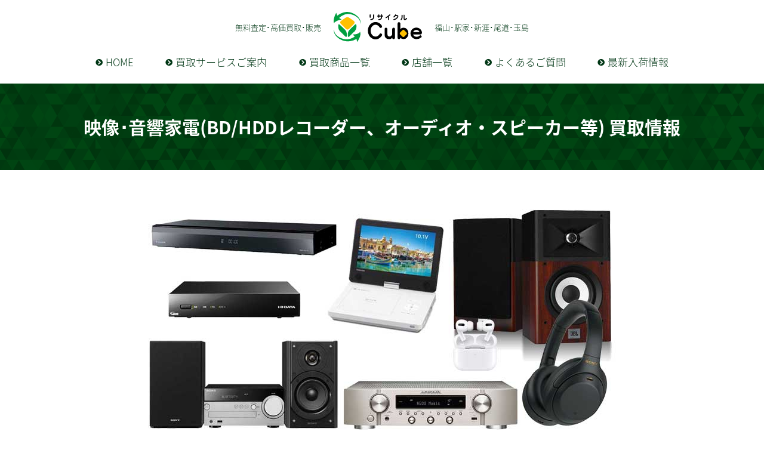

--- FILE ---
content_type: text/html; charset=UTF-8
request_url: https://recyclecube.jp/iteminfo/itemtype05/
body_size: 37251
content:
<!DOCTYPE html><html id="pageid"><head><meta charset="UTF-8"><meta name="viewport" content="width=device-width"><meta name="format-detection" content="telephone=no"><meta http-equiv="X-UA-Compatible" content="IE=edge"><meta name='robots' content='index, follow, max-image-preview:large, max-snippet:-1, max-video-preview:-1' /><title>映像･音響家電(BD/HDDレコーダー、オーディオ・スピーカー等) 買取情報</title><meta name="description" content="リサイクルCubeでは、BD/DVD/HDDレコーダー・プレーヤー、オーディオ、スピーカー、プリメインアンプ、コンポなどの音響家電の買取・販売をおこなっております。福山市・倉敷市での買取はリサイクルCubeにお任せください。訪問型買取サービス「出張買取」もおこなっております。" /><link rel="canonical" href="https://recyclecube.jp/iteminfo/itemtype05/" /><meta property="og:locale" content="ja_JP" /><meta property="og:type" content="article" /><meta property="og:title" content="映像･音響家電(BD/HDDレコーダー、オーディオ・スピーカー等) 買取情報" /><meta property="og:description" content="リサイクルCubeでは、BD/DVD/HDDレコーダー・プレーヤー、オーディオ、スピーカー、プリメインアンプ、コンポなどの音響家電の買取・販売をおこなっております。福山市・倉敷市での買取はリサイクルCubeにお任せください。訪問型買取サービス「出張買取」もおこなっております。" /><meta property="og:url" content="https://recyclecube.jp/iteminfo/itemtype05/" /><meta property="og:site_name" content="福山尾道倉敷のリサイクルショップは無料査定･高価買取･販売のリサイクルキューブ" /><meta property="article:modified_time" content="2025-03-19T02:50:49+00:00" /><meta name="twitter:card" content="summary_large_image" /><meta name="twitter:label1" content="推定読み取り時間" /><meta name="twitter:data1" content="1分" /> <script type="application/ld+json" class="yoast-schema-graph">{"@context":"https://schema.org","@graph":[{"@type":"WebPage","@id":"https://recyclecube.jp/iteminfo/itemtype05/","url":"https://recyclecube.jp/iteminfo/itemtype05/","name":"映像･音響家電(BD/HDDレコーダー、オーディオ・スピーカー等) 買取情報","isPartOf":{"@id":"https://recyclecube.jp/#website"},"datePublished":"2021-02-17T11:55:44+00:00","dateModified":"2025-03-19T02:50:49+00:00","description":"リサイクルCubeでは、BD/DVD/HDDレコーダー・プレーヤー、オーディオ、スピーカー、プリメインアンプ、コンポなどの音響家電の買取・販売をおこなっております。福山市・倉敷市での買取はリサイクルCubeにお任せください。訪問型買取サービス「出張買取」もおこなっております。","breadcrumb":{"@id":"https://recyclecube.jp/iteminfo/itemtype05/#breadcrumb"},"inLanguage":"ja","potentialAction":[{"@type":"ReadAction","target":["https://recyclecube.jp/iteminfo/itemtype05/"]}]},{"@type":"BreadcrumbList","@id":"https://recyclecube.jp/iteminfo/itemtype05/#breadcrumb","itemListElement":[{"@type":"ListItem","position":1,"name":"ホーム","item":"https://recyclecube.jp/"},{"@type":"ListItem","position":2,"name":"買取商品一覧","item":"https://recyclecube.jp/wp/iteminfo/"},{"@type":"ListItem","position":3,"name":"映像･音響家電(BD/HDDレコーダー、オーディオ・スピーカー等) 買取情報"}]},{"@type":"WebSite","@id":"https://recyclecube.jp/#website","url":"https://recyclecube.jp/","name":"福山尾道倉敷のリサイクルショップは無料査定･高価買取･販売のリサイクルキューブ","description":"福山尾道倉敷のリサイクルショップは無料査定･高価買取･販売のリサイクルキューブ","publisher":{"@id":"https://recyclecube.jp/#organization"},"potentialAction":[{"@type":"SearchAction","target":{"@type":"EntryPoint","urlTemplate":"https://recyclecube.jp/?s={search_term_string}"},"query-input":"required name=search_term_string"}],"inLanguage":"ja"},{"@type":"Organization","@id":"https://recyclecube.jp/#organization","name":"リサイクルキューブ","url":"https://recyclecube.jp/","logo":{"@type":"ImageObject","inLanguage":"ja","@id":"https://recyclecube.jp/#/schema/logo/image/","url":"https://recyclecube.jp/wp/wp-content/uploads/2021/04/recyclerogo.png","contentUrl":"https://recyclecube.jp/wp/wp-content/uploads/2021/04/recyclerogo.png","width":256,"height":256,"caption":"リサイクルキューブ"},"image":{"@id":"https://recyclecube.jp/#/schema/logo/image/"}}]}</script> <link rel="alternate" title="oEmbed (JSON)" type="application/json+oembed" href="https://recyclecube.jp/wp-json/oembed/1.0/embed?url=https%3A%2F%2Frecyclecube.jp%2Fiteminfo%2Fitemtype05%2F" /><link rel="alternate" title="oEmbed (XML)" type="text/xml+oembed" href="https://recyclecube.jp/wp-json/oembed/1.0/embed?url=https%3A%2F%2Frecyclecube.jp%2Fiteminfo%2Fitemtype05%2F&#038;format=xml" /><style id='wp-img-auto-sizes-contain-inline-css' type='text/css'>img:is([sizes=auto i],[sizes^="auto," i]){contain-intrinsic-size:3000px 1500px}
/*# sourceURL=wp-img-auto-sizes-contain-inline-css */</style><style id='classic-theme-styles-inline-css' type='text/css'>/*! This file is auto-generated */
.wp-block-button__link{color:#fff;background-color:#32373c;border-radius:9999px;box-shadow:none;text-decoration:none;padding:calc(.667em + 2px) calc(1.333em + 2px);font-size:1.125em}.wp-block-file__button{background:#32373c;color:#fff;text-decoration:none}
/*# sourceURL=/wp-includes/css/classic-themes.min.css */</style><link rel="icon" href="https://recyclecube.jp/wp/wp-content/themes/recyclecube2021/favicon.ico" type="image/x-icon" /><link rel="Shortcut Icon" type="image/x-icon" href="https://recyclecube.jp/wp/wp-content/themes/recyclecube2021/favicon.ico" /><link rel="apple-touch-icon" size="256x256" href="https://recyclecube.jp/wp/wp-content/themes/recyclecube2021/recyclerogo.png"><link rel="icon" type="image/png" size="256x256" href="https://recyclecube.jp/wp/wp-content/themes/recyclecube2021/recyclerogo.png"><meta name="apple-mobile-web-app-title" content="リサイクルCube"><link rel="stylesheet" type="text/css"  href="https://recyclecube.jp/wp/wp-content/cache/autoptimize/autoptimize_single_0f7a5293e36514baec9e1995a553767f.php?" media="screen"  /><link rel="stylesheet" type="text/css" media="all" href="https://recyclecube.jp/wp/wp-content/cache/autoptimize/autoptimize_single_aa864379f60c41fad65bc860fc4b4853.php"/>  <script defer src="https://www.googletagmanager.com/gtag/js?id=UA-176740973-11"></script> <script defer src="[data-uri]"></script>  <script defer src="https://www.googletagmanager.com/gtag/js?id=G-B5KDFSW0DR"></script> <script defer src="[data-uri]"></script> </head><body class="body"><div class="body"> <button id="trigger-overlay" type="button" class="nopc spmenu">MENU</button><div class="overlay overlay-scale"> <button type="button" class="overlay-close">Close</button><nav><ul class="ul-spmenu"><li><a href="https://recyclecube.jp/"><i class="fas fa-home"></i>HOME</a></li><li></li><li><a href="https://recyclecube.jp/servicetop/"><i class="fas fa-calculator"></i>買取サービスTOP</a></li><li><a href="https://recyclecube.jp/servicetop/servicestore/"><i class="fas fa-store-alt"></i>店舗買取サービス</a></li><li><a href="https://recyclecube.jp/servicetop/servicederiv"><i class="fas fa-truck-moving"></i>出張買取サービス</a></li><li><a href="https://recyclecube.jp/servicetop/servicecompany/"><i class="fas fa-people-carry"></i>法人買取サービス</a></li><li><a href="https://recyclecube.jp/iteminfo/"><i class="fas fa-list"></i>買取商品一覧</a></li><li><a href="https://recyclecube.jp/itemindex/"><i class="fas fa-rss"></i>最新入荷情報</a></li><li><a href="https://recyclecube.jp/relics/"><i class="fas fa-chevron-circle-right"></i>遺品整理･生前整理</a></li><li><a href="https://recyclecube.jp/faq/"><i class="fas fa-question-circle"></i>よくあるご質問</a></li><li><a href="https://recyclecube.jp/shoptop/"><i class="fas fa-store-alt"></i>店舗一覧</a></li><li><a href="https://recyclecube.jp/shopinfo/fukuyama/"><i class="fas fa-map-marker-alt"></i>福山店</a></li><li><a href="https://recyclecube.jp/shopinfo/ekiya/"><i class="fas fa-map-marker-alt"></i>福山駅家店</a></li><li><a href="https://recyclecube.jp/shopinfo/shingai/"><i class="fas fa-map-marker-alt"></i>福山新涯店</a></li><li><a href="https://recyclecube.jp/shopinfo/nishishingai/"><i class="fas fa-map-marker-alt"></i>福山西新涯店</a></li><li><a href="https://recyclecube.jp/shopinfo/onomichi/"><i class="fas fa-map-marker-alt"></i>尾道店</a></li><li><a href="https://recyclecube.jp/shopinfo/tamashima/"><i class="fas fa-map-marker-alt"></i>倉敷玉島店</a></li><li><a href="https://recyclecube.jp/shopinfo/mizue/"><i class="fas fa-map-marker-alt"></i>倉敷水江店</a></li><li><a href="https://recyclecube.jp/estimate/"><i class="fas fa-calculator"></i>無料査定</a></li><li><a href="https://recyclecube.jp/contact/"><i class="far fa-envelope"></i>お問い合わせ</a></li><li><a href="https://recyclecube.jp/company/"><i class="fas fa-building"></i>会社概要</a></li><li></li><li><a href="https://recyclecube.jp/recruitreg/"><i class="fas fa-user-tie"></i>正社員採用情報</a></li><li><a href="https://recyclecube.jp/recruitpart/"><i class="fas fa-users"></i>パート･バイト募集</a></li></ul></nav></div><header class="header-header"><div class="div-header"><div class="div-h1"><p class="p-header nosp">無料査定･高価買取･販売</p><h1 class="h1-header"><a href="https://recyclecube.jp/">福山尾道倉敷のリサイクルショップは無料査定･高価買取･販売のリサイクルキューブ</a></h1><p class="p-header nopc">無料査定･高価買取･販売</p><p class="p-header">福山･駅家･新涯･尾道･玉島</p></div><nav class="nav-pc nosp"><ul class="ul-mm"><li><a href="https://recyclecube.jp/"><i class="fas fa-chevron-circle-right"></i> HOME</a></li><li><a href="https://recyclecube.jp/servicetop/"><i class="fas fa-chevron-circle-right"></i> 買取サービスご案内</a></li><li><a href="https://recyclecube.jp/iteminfo/"><i class="fas fa-chevron-circle-right"></i> 買取商品一覧</a></li><li><a href="https://recyclecube.jp/shoptop/"><i class="fas fa-chevron-circle-right"></i> 店舗一覧</a></li><li><a href="https://recyclecube.jp/faq/"><i class="fas fa-chevron-circle-right"></i> よくあるご質問</a></li><li><a href="https://recyclecube.jp/itemindex/"><i class="fas fa-chevron-circle-right"></i> 最新入荷情報</a></li></ul></nav></div></header><section class="sec-nexthead01"><div class="div-nexthead01"><h2 class="h2-nexthead01">映像･音響家電(BD/HDDレコーダー、オーディオ・スピーカー等) 買取情報</h2></div></section><section class="next-clm bg-white"><div class="next-narrow"><section class="list-top"><div class="list-top"><div class="div-iteminfo"> <img src="https://recyclecube.jp/wp/wp-content/uploads/2021/02/d5b92063799243e2635f75a90cce8044.jpg" class="img-iiimgtop" /><div class="div-itemdate">2025年03月19日更新</div><div class="div-iiexp1"> 映像家電、音響家電の買取・販売をおこなっております。<br /> 映像家電では、ブルーレイ・DVDのプレーヤー、レコーダーを中心に地デジ・デジタルテレビチューナーや地デジアンテナ、プロジェクター、ポータブルプレーヤーなどを取り扱っております。<br /> 音響家電では、CD/MD/DVD/カセットテープなどのオーディオプレーヤー・コンポ、ラジカセ、Bluetoothスピーカーからハイエンドオーディオスピーカー、イヤホン、ヘッドホン、ヘッドホンアンプ、最新のものからヴィンテージのものまで幅広く取り扱っております。<br /> <br /> 買い替えや引っ越しでご不要になった映像家電、音響家電がありましたら是非お持ち込みくださいませ。<br /> 大量にある、持ち込むのが難しいといった場合は、出張買取もおこなっておりますので、最寄りの店舗へお問合せくださいませ。<br /> <br /><H3>【 買取対象の製造年数について 】</H3><br /> 基本的に上記映像家電の買取対象となる年数は、<br /> 製造より<b>【 10年以内 】</b>のものになります。<br /> <br /> 例) 現在が2025年の場合、製造が2015年～2025年までのものが買取対象となります。<br /> <br /> 音響家電に関しては、10年以上経過したものでも買取ができる場合があります。<br /> ただし状態によっては金額を付けることができない場合もありますので、最寄りの店舗へご確認ください。</div><ul class="ul-itemanchor"><li> <a href="#tit1" ><i class="fas fa-chevron-circle-down"></i> 映像家電</a></li><li> <a href="#tit2" ><i class="fas fa-chevron-circle-down"></i> 映像家電 買取強化メーカー</a></li><li> <a href="#tit3" ><i class="fas fa-chevron-circle-down"></i> 音響家電</a></li><li> <a href="#tit4" ><i class="fas fa-chevron-circle-down"></i> 音響家電 買取強化メーカー</a></li><li> <a href="#tit5" ><i class="fas fa-chevron-circle-down"></i> 捨てるのはちょっと待った！</a></li><li> <a href="#tit6" ><i class="fas fa-chevron-circle-down"></i> 出張買取について</a></li></ul><h3 class="h3-iiblock" id="tit1"><b>映像家電</b></h3><div class="div-iiexp2"><table border="0" width="100%"><tr valign="top"><td width="50%"><ul><br /><li>ブルーレイ・DVDプレーヤー</li><br /><li>ブルーレイ・DVD・HDDレコーダー</li><br /><li>ポータブルブルーレイ・DVDプレーヤー</li><br /><li>地デジ・デジタルテレビチューナー</li><br /><li>地デジアンテナ</li><br /><li>BS・CSアンテナ</li><br /><li>テレビブースター</li><br /></ul></td><td width="50%"><ul><br /><li>AVセレクター</li><br /><li>HDMIケーブル</li><br /><li>AVケーブル</li><br /><li>LANケーブル</li><br /><li>テレビリモコン</li><br /><li>学習リモコン</li><br /><li>スマートリモコン など</li><br /></ul></td></tr></table><br /> <br /></div><ul class="ul-iiblockitem"><li> <img src="https://recyclecube.jp/wp/wp-content/uploads/2021/02/65b649d508336155225ed31a4b794488.jpg" class="img-iiimgitem" /> <br> ブルーレイDVDレコーダー</li><li> <img src="https://recyclecube.jp/wp/wp-content/uploads/2021/02/9c6439c6b7622df11e7bfccf6a5a90ce.jpg" class="img-iiimgitem" /> <br> ブルーレイプレーヤー</li><li> <img src="https://recyclecube.jp/wp/wp-content/uploads/2021/02/7e6f71a7614939d9edb183ce9635b59e.jpg" class="img-iiimgitem" /> <br> DVDプレーヤー</li><li> <img src="https://recyclecube.jp/wp/wp-content/uploads/2021/02/40d92a9b47a26f2d8eb1cb877e9bef55.jpg" class="img-iiimgitem" /> <br> ポータブルプレーヤー</li><li> <img src="https://recyclecube.jp/wp/wp-content/uploads/2021/02/8fafc09ab8511f6ece278ef83437714f.jpg" class="img-iiimgitem" /> <br> テレビチューナー</li><li> <br></li></ul><h3 class="h3-iiblock" id="tit2"><b>映像家電 買取強化メーカー</b></h3><div class="div-iiexp2"> SONY、パナソニック、東芝、シャープ、IODATA、フナイ、JVC など</div><ul class="ul-iiblockitem"></ul><h3 class="h3-iiblock" id="tit3"><b>音響家電</b></h3><div class="div-iiexp2"><table border="0" width="100%"><tr valign="top"><td width="50%"><ul><br /><li>ホームシアター</li><br /><li>5.1chスピーカーシステム</li><br /><li>サウンドバー</li><br /><li>シアターバー</li><br /><li>スピーカー</li><br /><li>ウーハー</li><br /><li>ブックシェルフスピーカー</li><br /><li>トールボーイスピーカー</li><br /><li>スピーカースタンド</li><br /><li>AVアンプ</li><br /><li>プリメインアンプ</li><br /><li>ミニコンポ</li><br /></ul></td><td width="50%"><ul><br /><li>セットコンポ</li><br /><li>CD/MD/DVD/カセットテープなどのオーディオプレーヤー</li><br /><li>ラジオチューナー</li><br /><li>レコードプレーヤー</li><br /><li>有線イヤホン</li><br /><li>有線ヘッドホン</li><br /><li>Bluetoothイヤホン</li><br /><li>Bluetoothヘッドホン</li><br /><li>ヘッドホンアンプ・DAC</li><br /><li>ポータブルヘッドホンアンプ</li><br /><li>ポータブルCD/MD/カセットプレーヤー</li><br /><li>ICレコーダーなど</li><br /></ul></td></tr></table><br /></div><ul class="ul-iiblockitem"><li> <img src="https://recyclecube.jp/wp/wp-content/uploads/2021/02/de24bd1f281e38b400bc6c5c35e27073.jpg" class="img-iiimgitem" /> <br> AVアンプ</li><li> <img src="https://recyclecube.jp/wp/wp-content/uploads/2021/02/3146c78e1bae25cf0974e6efb6e25d11.jpg" class="img-iiimgitem" /> <br> ホームシアター</li><li> <img src="https://recyclecube.jp/wp/wp-content/uploads/2021/02/7bd6b7799e076f6d2d9d04dfb6e14bff.jpg" class="img-iiimgitem" /> <br> スピーカー</li><li> <img src="https://recyclecube.jp/wp/wp-content/uploads/2021/02/5857ca9f3cf6dd2e952a3e66f7fb5971.jpg" class="img-iiimgitem" /> <br> コンポ</li><li> <img src="https://recyclecube.jp/wp/wp-content/uploads/2021/02/d191ba8f9dca4dd0ad731250e1c8fd21.jpg" class="img-iiimgitem" /> <br> ヘッドホン・イヤホン</li></ul><h3 class="h3-iiblock" id="tit4"><b>音響家電 買取強化メーカー</b></h3><div class="div-iiexp2"><table border="0" width="100%"><tr valign="top"><td width="50%"><ul><br /><li>SONY</li><br /><li>パナソニック</li><br /><li>パイオニア</li><br /><li>JBL</li><br /><li>DENON</li><br /><li>ヤマハ</li><br /><li>マランツ</li><br /><li>ケンウッド</li><br /><li>LUXMAN</li><br /><li>BOSE</li><br /><li>JVC</li><br /><li>ONKYO</li><br /></ul></td><td width="50%"><ul><br /><li>オーディオテクニカ</li><br /><li>AKG</li><br /><li>Beats</li><br /><li>モニターオーディオ</li><br /><li>フォーカル</li><br /><li>ELAC</li><br /><li>TRIODE</li><br /><li>フォステクス</li><br /><li>ベリンガー</li><br /><li>マッキントッシュ</li><br /><li>TEAC</li><br /><li>オラソニック など</li><br /></ul></td></tr></table><br /></div><ul class="ul-iiblockitem"></ul><h3 class="h3-iiblock" id="tit5"><b>捨てるのはちょっと待った！</b></h3><div class="div-iiexp2"> AVアンプ・プリメインアンプなどオーディオ・音響家電は壊れていても買取出来る事がありますので是非問い合わせ下さい。<br /> スピーカーユニットのみでも買取ができる場合があります。</div><ul class="ul-iiblockitem"></ul><h3 class="h3-iiblock" id="tit6"><b>出張買取について</b></h3><div class="div-iiexp2"> 売りたいものが多くて運べない、重くて運べないなど、店頭へお持ち込みいただくのが難しい場合は、出張買取をご利用ください。<br /> <br /> 訪問型買取サービス「出張買取」を各店にて受け付けております。<br /> 最寄りの店舗へお電話、または<a href="https://recyclecube.jp/wp/estimate/" />無料査定フォーム</a>よりお問合せくださいませ。<br /> <br /> もちろん店頭でスタッフに直接お伝えいただいても大丈夫です。<br /> <br /> お問合せの際は、査定・買取してもらいたいお品の、<br /> 「商品名や型番」、「製造年(家電の場合)」を事前にお調べいただき、お伝えいただくとスムーズです。<br /> <br /> 出張買取についての詳細につきましては、<br /> <a href="https://recyclecube.jp/wp/servicetop/servicederiv/" />こちらの出張買取サービス</a>のページをご覧くださいませ。</div><ul class="ul-iiblockitem"></ul></div></div></section></div></section><section class="sec-topclm0 sec-topitemlist"><div class="div-topitemlist div-topclm"><h2 class="h2-h2top"><b>その他買取商品一覧</b></h2><ul class="ul-topitemlist"><li><a href="https://recyclecube.jp/iteminfo/itemtype01/"><img src="https://recyclecube.jp/wp/wp-content/themes/recyclecube2021/img/p_topitemlist01.jpg" loading="lazy" alt="冷蔵庫・洗濯機" />冷蔵庫・洗濯機</a></li><li><a href="https://recyclecube.jp/iteminfo/itemtype02/"><img src="https://recyclecube.jp/wp/wp-content/themes/recyclecube2021/img/p_topitemlist02.jpg" loading="lazy" alt="キッチン家電" />キッチン家電</a></li><li><a href="https://recyclecube.jp/iteminfo/itemtype03/"><img src="https://recyclecube.jp/wp/wp-content/themes/recyclecube2021/img/p_topitemlist03.jpg" loading="lazy" alt="生活家電" />生活家電</a></li><li><a href="https://recyclecube.jp/iteminfo/itemtype04/"><img src="https://recyclecube.jp/wp/wp-content/themes/recyclecube2021/img/p_topitemlist04.jpg" loading="lazy" alt="液晶テレビ" />液晶テレビ</a></li><li><a href="https://recyclecube.jp/iteminfo/itemtype05/"><img src="https://recyclecube.jp/wp/wp-content/themes/recyclecube2021/img/p_topitemlist05.jpg" loading="lazy" alt="映像・音響家電" />映像・音響家電</a></li><li><a href="https://recyclecube.jp/iteminfo/itemtype06/"><img src="https://recyclecube.jp/wp/wp-content/themes/recyclecube2021/img/p_topitemlist06.jpg" loading="lazy" alt="カメラ" />カメラ</a></li><li><a href="https://recyclecube.jp/iteminfo/itemtype07/"><img src="https://recyclecube.jp/wp/wp-content/themes/recyclecube2021/img/p_topitemlist07.jpg" loading="lazy" alt="エアコン" />エアコン</a></li><li><a href="https://recyclecube.jp/iteminfo/itemtype08/"><img src="https://recyclecube.jp/wp/wp-content/themes/recyclecube2021/img/p_topitemlist08.jpg" loading="lazy" alt="季節家電" />季節家電</a></li><li><a href="https://recyclecube.jp/iteminfo/itemtype09/"><img src="https://recyclecube.jp/wp/wp-content/themes/recyclecube2021/img/p_topitemlist09.jpg" loading="lazy" alt="照明家電" />照明家電</a></li><li><a href="https://recyclecube.jp/iteminfo/itemtype10/"><img src="https://recyclecube.jp/wp/wp-content/themes/recyclecube2021/img/p_topitemlist10.jpg" loading="lazy" alt="その他家電" />その他家電</a></li><li><a href="https://recyclecube.jp/iteminfo/itemtype11/"><img src="https://recyclecube.jp/wp/wp-content/themes/recyclecube2021/img/p_topitemlist11.jpg" loading="lazy" alt="携帯電話<br>スマートフォン" />携帯電話<br>スマートフォン</a></li><li><a href="https://recyclecube.jp/iteminfo/itemtype12/"><img src="https://recyclecube.jp/wp/wp-content/themes/recyclecube2021/img/p_topitemlist12.jpg" loading="lazy" alt="パソコン" />パソコン</a></li><li><a href="https://recyclecube.jp/iteminfo/itemtype13/"><img src="https://recyclecube.jp/wp/wp-content/themes/recyclecube2021/img/p_topitemlist13.jpg" loading="lazy" alt="工具" />工具</a></li><li><a href="https://recyclecube.jp/iteminfo/itemtype14/"><img src="https://recyclecube.jp/wp/wp-content/themes/recyclecube2021/img/p_topitemlist14.jpg" loading="lazy" alt="釣具" />釣具</a></li><li><a href="https://recyclecube.jp/iteminfo/itemtype15/"><img src="https://recyclecube.jp/wp/wp-content/themes/recyclecube2021/img/p_topitemlist15.jpg" loading="lazy" alt="アウトドア用品" />アウトドア用品</a></li><li><a href="https://recyclecube.jp/iteminfo/itemtype16/"><img src="https://recyclecube.jp/wp/wp-content/themes/recyclecube2021/img/p_topitemlist16.jpg" loading="lazy" alt="スポーツ用品" />スポーツ用品</a></li><li><a href="https://recyclecube.jp/iteminfo/itemtype17/"><img src="https://recyclecube.jp/wp/wp-content/themes/recyclecube2021/img/p_topitemlist17.jpg" loading="lazy" alt="自転車" />自転車</a></li><li><a href="https://recyclecube.jp/iteminfo/itemtype18/"><img src="https://recyclecube.jp/wp/wp-content/themes/recyclecube2021/img/p_topitemlist18.jpg" loading="lazy" alt="楽器" />楽器</a></li><li><a href="https://recyclecube.jp/iteminfo/itemtype19/"><img src="https://recyclecube.jp/wp/wp-content/themes/recyclecube2021/img/p_topitemlist19.jpg" loading="lazy" alt="お酒" />お酒</a></li><li><a href="https://recyclecube.jp/iteminfo/itemtype20/"><img src="https://recyclecube.jp/wp/wp-content/themes/recyclecube2021/img/p_topitemlist20.jpg" loading="lazy" alt="家具" />家具</a></li><li><a href="https://recyclecube.jp/iteminfo/itemtype21/"><img src="https://recyclecube.jp/wp/wp-content/themes/recyclecube2021/img/p_topitemlist21.jpg" loading="lazy" alt="古着（衣類）" />古着（衣類）</a></li><li><a href="https://recyclecube.jp/iteminfo/itemtype22/"><img src="https://recyclecube.jp/wp/wp-content/themes/recyclecube2021/img/p_topitemlist22.jpg" loading="lazy" alt="服飾雑貨" />服飾雑貨</a></li><li><a href="https://recyclecube.jp/iteminfo/itemtype23/"><img src="https://recyclecube.jp/wp/wp-content/themes/recyclecube2021/img/p_topitemlist23.jpg" loading="lazy" alt="タオル・食器<br>布団ギフト" />タオル・食器<br>布団ギフト</a></li><li><a href="https://recyclecube.jp/iteminfo/itemtype24/"><img src="https://recyclecube.jp/wp/wp-content/themes/recyclecube2021/img/p_topitemlist24.jpg" loading="lazy" alt="その他雑貨" />その他雑貨</a></li><li><a href="https://recyclecube.jp/iteminfo/itemtype25/"><img src="https://recyclecube.jp/wp/wp-content/themes/recyclecube2021/img/p_topitemlist25.jpg" loading="lazy" alt="貴金属" />貴金属</a></li><li><a href="https://recyclecube.jp/iteminfo/itemtype26/"><img src="https://recyclecube.jp/wp/wp-content/themes/recyclecube2021/img/p_topitemlist29.jpg" loading="lazy" alt="フィギュア" />フィギュア</a></li><li><a href="https://recyclecube.jp/iteminfo/itemtype27/"><img src="https://recyclecube.jp/wp/wp-content/themes/recyclecube2021/img/p_topitemlist27.jpg" loading="lazy" alt="エアガン・ガスガン<br>電動ガン" />エアガン・ガスガン<br>電動ガン</a></li><li><a href="https://recyclecube.jp/iteminfo/itemtype28/"><img src="https://recyclecube.jp/wp/wp-content/themes/recyclecube2021/img/p_topitemlist28.jpg" loading="lazy" alt="プラモデル" />プラモデル</a></li><li><a href="https://recyclecube.jp/iteminfo/itemtype29/"><img src="https://recyclecube.jp/wp/wp-content/themes/recyclecube2021/img/p_topitemlist26.jpg" loading="lazy" alt="その他ホビー<br>おもちゃ" />その他ホビー<br>おもちゃ</a></li><li><a href="https://recyclecube.jp/iteminfo/itemtype30/"><img src="https://recyclecube.jp/wp/wp-content/themes/recyclecube2021/img/p_topitemlist30.jpg" loading="lazy" alt="本・ゲーム<br>CD・DVD" />本・ゲーム<br>CD・DVD</a></li></ul></div></section><footer class="footer"><div class="div-footer"> <img src="https://recyclecube.jp/wp/wp-content/themes/recyclecube2021/img/rogo_foot.svg" alt="リサイクルCube" class="img-footrogo" /><ul class="ul-footlink"><li><a href="https://recyclecube.jp/">HOME</a></li><li><a href="https://recyclecube.jp/iteminfo/">買取商品一覧</a></li><li><a href="https://recyclecube.jp/itemindex/">最新入荷情報</a></li><li><a href="https://recyclecube.jp/faq/">よくあるご質問</a></li></ul><ul class="ul-footlink"><li><a href="https://recyclecube.jp/servicetop/">買取サービスご案内</a></li><li><a href="https://recyclecube.jp/servicetop/servicestore/">店舗買取サービス</a></li><li><a href="https://recyclecube.jp/servicetop/servicederiv">出張買取サービス</a></li><li><a href="https://recyclecube.jp/servicetop/servicecompany/">法人買取サービス</a></li><li><a href="https://recyclecube.jp/servicetop/relics/">遺品整理･生前整理</a></li></ul><ul class="ul-footlink"><li><a href="https://recyclecube.jp/shoptop/">店舗一覧</a></li><li><a href="https://recyclecube.jp/shopinfo/fukuyama/">福山店</a></li><li><a href="https://recyclecube.jp/shopinfo/ekiya/">福山駅家店</a></li><li><a href="https://recyclecube.jp/shopinfo/shingai/">福山新涯店</a></li><li><a href="https://recyclecube.jp/shopinfo/nishishingai/">福山西新涯店</a></li><li><a href="https://recyclecube.jp/shopinfo/onomichi/">尾道店</a></li><li><a href="https://recyclecube.jp/shopinfo/tamashima/">倉敷玉島店</a></li><li><a href="https://recyclecube.jp/shopinfo/mizue/">倉敷水江店</a></li></ul><ul class="ul-footlink"><li><a href="https://recyclecube.jp/company/">会社概要</a></li><li><a href="https://recyclecube.jp/recruitreg/">正社員採用情報</a></li><li><a href="https://recyclecube.jp/recruitpart/">パート・アルバイト募集</a></li></ul><ul class="ul-footbtn"><li><a href="https://recyclecube.jp/estimate/"><i class="fas fa-calculator"></i>無料査定</a></li><li><a href="https://recyclecube.jp/contact/"><i class="far fa-envelope"></i>お問い合わせ</a></li></ul></div><p class="p-copyright">© RECYCLE CUBE ALL RIGHTS RESERVD.</p></footer><div class="tothetopfixed"> <a href="#pagetop">▲</a></div><link rel="stylesheet" type="text/css"  href="https://recyclecube.jp/wp/wp-content/cache/autoptimize/autoptimize_single_97c25610e10798bf0b647387242a90f8.php" media="print"  /><link rel="subresource" class="lazy-css" href="//fonts.googleapis.com/earlyaccess/notosansjapanese.css" /><link rel="subresource" class="lazy-css" href="//use.fontawesome.com/releases/v5.1.0/css/all.css" /><link rel="stylesheet" type="text/css" media="all" href="https://recyclecube.jp/wp/wp-content/cache/autoptimize/autoptimize_single_b661ee01c8d122c94fd73c28e0d0631f.php"/><link rel="preload" href="//recyclecube.jp/wp/wp-content/themes/recyclecube2021/mfp.statics/css/base.css" as="style" class="lazy-css" /><link rel="preload" href="//recyclecube.jp/wp/wp-content/themes/recyclecube2021/mfp.statics/css/label.css" as="style" class="lazy-css" /><link rel="preload" href="//recyclecube.jp/wp/wp-content/themes/recyclecube2021/mfp.statics/css/confirm.css" as="style" class="lazy-css" /><link rel="preload" href="//recyclecube.jp/wp/wp-content/themes/recyclecube2021/mfp.statics/css/confirm.flat.css" as="style" class="lazy-css" /><link rel="preload" href="//recyclecube.jp/wp/wp-content/themes/recyclecube2021/mfp.statics/css/confirm.overlay.css" as="style" class="lazy-css" /><link rel="preload" href="//recyclecube.jp/wp/wp-content/themes/recyclecube2021/mfp.statics/css/loading.css" as="style" class="lazy-css" /><link rel="preload" href="//recyclecube.jp/wp/wp-content/themes/recyclecube2021/mfp.statics/css/stripe.css" as="style" class="lazy-css" /><link rel="preload" href="//recyclecube.jp/wp/wp-content/themes/recyclecube2021/mfp.statics/css/error.css" as="style" class="lazy-css" /><link rel="preload" href="//recyclecube.jp/wp/wp-content/themes/recyclecube2021/mfp.statics/css/warning.css" as="style" class="lazy-css" /><link rel="preload" href="//recyclecube.jp/wp/wp-content/themes/recyclecube2021/mfp.statics/css/price.css" as="style" class="lazy-css" /><link rel="preload" href="//recyclecube.jp/wp/wp-content/themes/recyclecube2021/mfp.statics/css/input.css" as="style" class="lazy-css" /><link rel="preload" href="//recyclecube.jp/wp/wp-content/themes/recyclecube2021/mfp.statics/css/phase.css" as="style" class="lazy-css" /><link rel="preload" href="//recyclecube.jp/wp/wp-content/themes/recyclecube2021/mfp.statics/css/cart.css" as="style" class="lazy-css" /><link rel="preload" href="//recyclecube.jp/wp/wp-content/themes/recyclecube2021/mfp.statics/css/button.css" as="style" class="lazy-css" /> <script defer src="https://ajax.googleapis.com/ajax/libs/jquery/1.11.0/jquery.min.js"></script> <script defer src="https://recyclecube.jp/wp/wp-content/themes/recyclecube2021/js/jquery-ui.min.js"></script> <script defer src="https://recyclecube.jp/wp/wp-content/cache/autoptimize/autoptimize_single_a9df1cfb76ce492afd9d13f3320272fd.php"></script> <script defer src="https://recyclecube.jp/wp/wp-content/cache/autoptimize/autoptimize_single_b3248cc9192fab5de10bddf326a6d5fc.php"></script> <script defer src="https://recyclecube.jp/wp/wp-content/cache/autoptimize/autoptimize_single_5ab69ce0b85ecfe01051c19eaf535a9f.php"></script> <script defer src="https://recyclecube.jp/wp/wp-content/cache/autoptimize/autoptimize_single_07dcd890ebe9ed32a409ce75244609f8.php"></script> <script defer src="https://maps.googleapis.com/maps/api/js?key=AIzaSyAdruG625kaTQQxRA2mY11YWLQv7ykd9mE"></script> <script defer src="[data-uri]"></script> <script type="speculationrules">{"prefetch":[{"source":"document","where":{"and":[{"href_matches":"/*"},{"not":{"href_matches":["/wp/wp-*.php","/wp/wp-admin/*","/wp/wp-content/uploads/*","/wp/wp-content/*","/wp/wp-content/plugins/*","/wp/wp-content/themes/recyclecube2021/*","/*\\?(.+)"]}},{"not":{"selector_matches":"a[rel~=\"nofollow\"]"}},{"not":{"selector_matches":".no-prefetch, .no-prefetch a"}}]},"eagerness":"conservative"}]}</script> </div></body></html>

--- FILE ---
content_type: text/css; charset=utf-8
request_url: https://recyclecube.jp/wp/wp-content/cache/autoptimize/autoptimize_single_0f7a5293e36514baec9e1995a553767f.php?
body_size: 50246
content:
@charset "UTF-8";body,div,form,hr,img,br,a,h1,h2,h3,h4,h5,h6,span,p,dl,dt,dd,ul,li,ol,table,td,th,tr,tbody,caption,b,em,strong,i,font,big,small,embed,object,map,frame,frameset,iframe,select,option,address,button,figure{color:#000;text-indent:0px;list-style-type:none;margin:0;padding:0;border:none 0px;background-color:transparent;font-size:100%;font-family:'Noto Sans Japanese','Apple TP','Hiragino Kaku Gothic Pro','ヒラギノ角ゴ Pro W3','メイリオ',Meiryo,'ＭＳ Ｐゴシック',verdana,sans-serif;text-decoration:none;font-weight:400;font-style:normal;font-variant:normal;line-height:100%;-webkit-text-size-adjust:none;box-sizing:border-box;font-weight:400;outline:none}.lock{overflow:hidden}img{display:block!important}.mincho{font-family:"ヒラギノ明朝 Pro W3","Hiragino Mincho Pro","游明朝体","Yu Mincho",YuMincho,"HGS明朝E","ＭＳ Ｐ明朝",serif}.vertical{-ms-writing-mode:tb-rl;-webkit-writing-mode:vertical-rl;writing-mode:vertical-rl}.txtright{text-align:right}.txtleft{text-align:left}.txtcenter{text-align:center}div.tothetopfixed{position:fixed;bottom:0;z-index:1500;right:0}div.tothetopfixed a{display:block;float:right;background-color:#fff}div.tothetopfixed a:hover{transition:opacity .2s ease-in-out;opacity:1;filter:alpha(opacity=100)}div.tothetopfixed a{display:block;color:#fff;border-radius:5px;font-size:.8em;width:40px;height:40px;background:url(//recyclecube.jp/wp/wp-content/themes/recyclecube2021/css/../img/b_gototop.png) no-repeat 0 0;background-size:contain;margin:0 20px 20px 0;text-indent:-9999px;transition:opacity .2s ease-in-out;opacity:.75;filter:alpha(opacity=75)}a.hover{opacity:1;filter:alpha(opacity=100);display:block}a.hover:hover{opacity:.75;filter:alpha(opacity=75);cursor:pointer;transition:all .25s ease-in-out}a.hover2,a.hover2 img,button.hover2{opacity:1;filter:alpha(opacity=100);display:block}a.hover2:hover,a.hover2 img:hover,button.hover2:hover{opacity:.5;filter:alpha(opacity=50);cursor:pointer}a.hover3{opacity:1;filter:alpha(opacity=100);display:block;background-color:#fff}a.hover3:hover{opacity:1;filter:alpha(opacity=100);background-color:#e2f2f7;color:#333!important}@media screen and (max-width:34em){.overlay{font-size:90%}.overlay .overlay-close{-webkit-transform:scale(.5);transform:scale(.5)}}@media screen and (max-width:25em){.codrops-icon span{display:none}}.datei{display:block!important}@media screen and (min-width:768px),print and (max-width:600px){.btm100{margin-bottom:100px!important}.btm75{margin-bottom:75px!important}.btm50{margin-bottom:50px!important}.btm25{margin-bottom:25px!important}.btm15{margin-bottom:15px!important}.btm10{margin-bottom:10px!important}body{min-width:1000px}.nopc{display:none}#trigger-overlay{display:none}body{background-color:#fff}.header-header{width:100%;height:100px;padding-top:20px;padding-bottom:20px}.div-h1{display:flex;flex-wrap:wrap;justify-content:center;align-items:center;margin-bottom:25px}.h1-header a{display:block;background:url(//recyclecube.jp/wp/wp-content/themes/recyclecube2021/css/../img/rogo_head.svg) center center no-repeat;width:150px;height:50px;margin-right:20px;margin-left:20px;text-indent:-9999px}.p-header{color:#003715;font-size:13px;font-weight:200}.ul-mm{display:flex;justify-content:space-between;width:960px;margin-right:auto;margin-left:auto}.ul-mm li{overflow:hidden}.ul-mm li a{font-weight:200;color:#003715;font-size:17px}.ul-mm li a i{color:#003715;font-size:12px;display:block;float:left;margin-right:5px;margin-top:4px}.ul-mm li a:hover{text-decoration:underline}.sec-topimg{background-color:#ccc;width:100%;height:520px}.div-topimg{height:520px;position:relative}.div-topcopy{width:400px;text-align:justify;height:520px;position:absolute;z-index:100;top:0;left:0;background:url(//recyclecube.jp/wp/wp-content/themes/recyclecube2021/css/../img/bg_foot.gif) center center repeat #000;background-size:150% auto}.img-topimg{object-fit:cover;height:520px;width:100%}div.top-img{width:calc(100% - 400px);position:absolute;right:0;top:0;height:480px}ul.rslides li{width:100%}.p-topcopy{color:#fff;font-size:20px;line-height:1.75em;font-weight:600;padding:40px}.spn-topshop{background-color:#000;color:#fff;width:12em;margin-right:auto;margin-left:auto;display:block;text-align:center;position:relative;z-index:100;font-size:15px;padding-top:15px;padding-bottom:20px;border-style:none;clip-path:polygon(100% 0,100% 70%,50% 100%,0 70%,0 0);margin-bottom:-30px;border-top:1px solid #fff;border-right:1px solid #fff;border-left:1px solid #fff}.spn-topshop i{color:#fff;font-size:15px;margin-right:5px}.ul-topshop{display:flex;justify-content:space-between;flex-wrap:wrap;background-color:#fff;border:1px solid #000;margin-right:30px;margin-bottom:30px;margin-left:30px;padding-right:25px;padding-left:25px;padding-top:2.5em}.ul-topshop li{margin-bottom:1.5em;width:9em}.ul-topshop li a{color:#333;font-size:18px;font-weight:400}.ul-topshop li a:hover{text-decoration:underline}.sec-topclm0{background-color:#fff;padding-top:50px;padding-bottom:50px}.sec-topclm1{background-color:#fafafa;padding-top:50px;padding-bottom:50px}.div-topclm{width:960px;margin-right:auto;margin-left:auto}.div-topsale{width:600px;margin-right:auto;margin-left:auto}.div-topsale a img{width:100%;margin-right:auto;margin-left:auto}.h2-h2top{display:flex;justify-content:center;color:#14601d}.h2-h2top b{border-bottom:1px solid #14601d;color:#14601d;font-size:40px;font-weight:200;padding-bottom:10px;padding-right:5px;padding-left:5px;margin-bottom:50px}.ul-topitemlist{display:flex;justify-content:space-between;flex-wrap:wrap}.ul-topitemlist li{margin-bottom:30px}.ul-topitemlist li a{display:block;text-align:center;color:#333;font-size:14px;line-height:1.5em;width:162px}.ul-topitemlist li a img{width:100%;height:auto;background-color:#ccc;display:block;margin-bottom:5px;border:1px solid #ccc;transition:all .2s ease-in-out;opacity:1}.ul-topitemlist li a:hover img{border:1px solid #14601d;transition:all .2s ease-in-out;opacity:.50}.div-topserv{display:flex;justify-content:space-between;flex-wrap:wrap}.div-servlock{width:calc(100%/3 - 30px)}.div-servlock p{color:#333;font-size:14px;line-height:1.75em;height:6em;text-align:justify}.div-servlock b{display:block;background-color:#000;color:#fff;font-size:16px;font-weight:300;text-align:center;padding-top:15px;padding-bottom:15px}.div-servlock b i{color:#fff;font-size:16px}.img-servlock{width:100%;height:auto;margin-top:-40px;margin-bottom:5px}.h3-servlock{background-color:#14601d;color:#fff;font-size:25px;text-align:center;padding:15px 10px 30px;clip-path:polygon(100% 0,100% 70%,49% 100%,0 70%,0 0);margin-right:20px;margin-left:20px;font-weight:200}.div-topshopout{display:flex;justify-content:left;flex-wrap:wrap}.div-topshopinfo{width:280px;margin-bottom:100px}.img-topshopinfo{width:100%;margin-bottom:10px;margin-top:-20px}.div-topshopinfo p{color:#333;font-size:15px;line-height:1.75em;font-weight:300;margin-bottom:10px}.div-topshopinfo h4{display:inline-block;background-color:#003b00;color:#fff;font-size:20px;font-weight:600;text-align:left;position:relative;z-index:100;margin-left:10px;padding:10px 20px;letter-spacing:.1em}.ul-topshopinfo li{margin-bottom:5px}.ul-topshopinfo li a{display:block;color:#fff;font-size:16px;font-weight:300;padding:15px}.ul-topshopinfo li a i{color:#fff;font-size:16px;font-weight:700;margin-right:10px}.li-topshop1 a{background-color:#003b00}.li-topshop2 a{background-color:#00a1ef}.li-topshop3 a{background-color:#00c400}.li-topshop4 a{background-color:#f70;font:20px "Helvetica Neue",Arial,Helvetica,Geneva,sans-serif !important;font-weight:800!important}.li-topshop4 a i{transform:scale(-1,1)}.dtsi2{margin-right:60px;margin-left:60px}.dtsi4{margin-bottom:0}.dtsi5{margin-right:60px;margin-left:60px}.dtsi6{margin-bottom:0}.ul-topabout{display:flex;justify-content:space-between;flex-wrap:wrap}.ul-topabout li a{width:300px;display:block}.ul-topabout li a img{width:100%}.ul-topics{width:400px;margin-right:auto;margin-left:auto}.ul-topics li{margin-bottom:20px;display:block}.ul-topics li a{display:block;display:flex;justify-content:right;text-align:left;align-items:center}.ul-topics li a b{color:#333;font-size:16px;line-height:1.5em}.ul-topics li a img{width:100px;height:auto;margin-right:20px}.footer{background:url(//recyclecube.jp/wp/wp-content/themes/recyclecube2021/css/../img/bg_foot.gif) center center repeat #003b00;padding-top:50px;padding-bottom:50px;background-size:50% auto}.img-footrogo{width:150px;height:50px}.div-footer{width:960px;margin-right:auto;margin-left:auto;display:flex;justify-content:space-between;flex-wrap:wrap;margin-bottom:50px}.ul-footlink li{margin-bottom:.5em}.ul-footlink li a{color:#fff;font-size:15px;line-height:1.5em;font-weight:200}.ul-footlink li a:before{font-size:12px;content:'\f138';font-weight:700;font-family:"Font Awesome 5 Free";margin-right:5px}.ul-topentinfo{display:flex;justify-content:space-between;flex-wrap:wrap;width:800px;margin-right:auto;margin-left:auto;margin-bottom:50px}.ul-topentinfo li{margin-bottom:1em;width:calc(100%/3)}.ul-topentinfo li a{color:#003b00;font-size:14px}.ul-topentinfo li a:before{font-size:12px;content:'\f138';font-weight:700;font-family:"Font Awesome 5 Free";margin-right:5px}.ul-topentthum{width:600px;margin-right:auto;margin-left:auto}.ul-topentthum li{overflow:hidden;margin-bottom:20px}.ul-topentthum li a{color:#333;font-size:12px;line-height:1.5em}.ul-topentthum li a i{color:#666;font-size:11px;margin-bottom:10px}.ul-topentthum li a b{color:#003b00;font-size:16px;line-height:1.5em;font-weight:600}.ul-topentthum li a img{float:left;width:100px;height:100px;margin-right:20px}.ul-tntb{overflow:hidden}.ul-tntb li{background-color:#003b00;color:#fff;font-size:12px;margin-right:5px;padding:7px;overflow:hidden;display:inline-block;margin-bottom:5px}.p-copyright{color:#fff;font:10px "Helvetica Neue",Arial,Helvetica,Geneva,sans-serif;text-align:center}.ul-footbtn li{margin-bottom:10px}.ul-footbtn li a{background-color:#fff;color:#003b00;display:block;font-size:15px;text-align:center;padding:10px 15px}.ul-footbtn li a i{color:#003b00;margin-right:5px}article.blog-colm{overflow:hidden;width:1000px;margin:100px auto}div.blog-body{width:700px;float:right}div.blog-side{width:250px;float:left}div.side-tit{margin-bottom:15px;font-size:18px;font-weight:400;background-color:#00360d;color:#fff;padding:10px}ul.side-menu{margin-bottom:50px}ul.side-menu li{list-style-position:outside;list-style-type:disc;margin-left:1.5em}ul.side-menu li a{color:#000;font-size:13px;margin-bottom:15px;display:block;line-height:1.5em}ul.side-menu li a:hover{text-decoration:underline}ul.blog-list{margin-bottom:20px}ul.blog-list li{line-height:1.5em}ul.blog-list li a{color:#000;font-size:13px;line-height:1.5em;display:block;overflow:hidden;padding:25px;width:650px}ul.blog-list li a:hover{background-color:#efefef}ul.blog-list li a img{float:left;width:150px;height:auto;margin-right:10px}ul.blog-list li a span{color:#000;font-size:13px;line-height:1.5em;display:block;float:right;width:430px}ul.blog-list li a b{display:block;margin-bottom:10px;font-size:18px;line-height:1.5em;font-weight:600}ul.blog-list li a i{display:block;margin-bottom:10px}div.blog-date{margin-bottom:10px;color:#000;font-size:13px;text-align:right}h3.blog-tit{font-size:25px;margin-bottom:10px;border-bottom:1px dotted #ccc;padding-bottom:10px;line-height:1.5em;color:#db5f83;margin-left:5px;display:inline-block;position:relative;top:3px;width:100%}div.blog-body p{color:#333;font-size:15px;line-height:1.75em;margin-top:1.5em;font-weight:200}div.blog-body p img{max-width:660px;margin-bottom:10px;height:auto;width:100%}.bog-archnav{margin-top:50px}ul.archnav{overflow:hidden;display:block;width:100%;position:relative;height:1em}li.archnav-p{width:5em;display:block;position:absolute;left:0}li.archnav-i{width:7em;display:block;position:absolute;left:50%;margin-left:-3.5em}li.archnav-n{width:5em;display:block;position:absolute;right:0}li.archnav-p a{color:#333;font-size:15px;font-weight:200}li.archnav-i a{color:#333;font-size:15px;font-weight:200}li.archnav-n a{color:#333;font-size:15px;font-weight:200}section.list-top{background-color:#fff}div.list-top{width:960px;margin-right:auto;margin-left:auto}ul.side-list{margin-bottom:50px}ul.side-list li{margin-bottom:15px;border-bottom:1px dotted #ccc;padding-bottom:15px}ul.side-list li a{color:#333;font-size:15px;font-weight:200;display:block;line-height:1.75em;padding-left:1em;text-indent:-.5em;margin-left:.5em}ul.side-list li a:before{font-size:15px;content:'\f138';font-weight:700;font-family:"Font Awesome 5 Free";margin-right:5px;display:inline-block}ul.side-list li a:hover:before{color:#df5f61;text-decoration:underline;display:inline-block}ul.side-list li a:hover{color:#df5f61;text-decoration:underline}.news-date{color:#666;font-size:12px;margin-bottom:10px}h3.experi-tit{color:#478c60;font-size:25px;line-height:1.25em;font-weight:600;border-bottom:1px dotted #0067a4;margin-bottom:10px;padding-bottom:10px}.ul-postinfo2{display:flex;justify-content:right;flex-wrap:wrap}.ul-postinfo2 li{display:block;color:#666;margin-bottom:5px;font-size:12px;margin-right:2em}.ul-postinfo2 li:before{content:'\f02b';font-size:12px;font-weight:700;font-family:"Font Awesome 5 Free";color:#666;padding-right:5px}.ul-postinfo3{display:flex;justify-content:right;flex-wrap:wrap}.ul-postinfo3 li{display:block;color:#666;padding-bottom:10px !important;margin-right:2em;margin-bottom:0 !important;font-size:12px;border-bottom-style:none!important;border-bottom-width:0!important;padding-top:0 !important;margin-top:10px}.ul-postinfo3 li:before{content:'\f02b';font-size:12px;font-weight:700;font-family:"Font Awesome 5 Free";color:#666;padding-right:5px}ul.news-list-top{width:700px;margin-left:auto;margin-right:auto}ul.news-list-top li{overflow:hidden;padding-top:30px;padding-bottom:30px;border-bottom:1px dotted #ccc;line-height:1.5em}ul.news-list-top li a{color:#333;font-size:15px;line-height:1.5em;display:block}ul.news-list-top li a img{width:200px;height:auto;float:left}ul.news-list-top li b{color:#003b00;font-size:20px;font-weight:600;display:inline-block;margin-bottom:10px;line-height:1.5em}ul.news-list-top li i{color:#666;font-size:12px;display:inline-block;margin-bottom:5px}.newstext{float:right;width:470px}.newsexp{display:inline;line-height:1.5em;color:#666;font-size:14px}.pages{color:#333;font-size:15px;margin-right:2em}ul.bread_crumb li.current{color:#fff;font-size:12px;display:inline-block;text-align:center;font-weight:200}ul.bread_crumb li.current a{color:#fff;font-weight:200}a.page{color:#333;font-size:15px;display:inline-block;padding:5px;text-align:center;margin-right:.25em;margin-left:.25em}a.nextpostslink,a.previouspostslink{color:#333;font-size:15px;display:inline-block;padding:5px;text-align:center;margin-right:.5em}a.last,a.first{color:#333;font-size:15px;display:inline-block;text-align:center;margin-left:.5px;margin-right:.5em;padding:.5em}div.blog-other{width:100%;height:3px;margin-bottom:20px}div.wp-pagenavi{width:100%;text-align:center;display:block;margin-top:50px;margin-bottom:50px}a.page{color:#666;font-weight:400;font-style:normal;font-size:13px;padding:6px 12px;border:1px solid #ddd;margin-left:-1px;transition:all .2s ease-in-out;-moz-transition:all .2s ease-in-out;-webkit-transition:all .2s ease-in-out;-o-transition:all .2s ease-in-out;-ms-transition:all .2s ease-in-out}span.current{color:#fff;font-weight:400;font-style:normal;font-size:13px;padding:6px 12px;background-color:#999;position:relative;border:1px solid #999;z-index:10;margin-left:-1px}a.page:hover{background-color:#efefef;transition:all .2s ease-in-out;-moz-transition:all .2s ease-in-out;-webkit-transition:all .2s ease-in-out;-o-transition:all .2s ease-in-out;-ms-transition:all .2s ease-in-out}a.previouspostslink{border-radius:5px 0 0 5px;border-top:1px solid #ddd;border-bottom:1px solid #ddd;border-left:1px solid #ddd;color:#666;font-size:13px;padding:6px 12px;transition:all .2s ease-in-out;-moz-transition:all .2s ease-in-out;-webkit-transition:all .2s ease-in-out;-o-transition:all .2s ease-in-out;-ms-transition:all .2s ease-in-out}a.nextpostslink{border-radius:0 5px 5px 0;border-top:1px solid #ddd;border-bottom:1px solid #ddd;color:#666;font-size:13px;border-right:1px solid #ddd;padding:6px 12px;transition:all .2s ease-in-out;-moz-transition:all .2s ease-in-out;-webkit-transition:all .2s ease-in-out;-o-transition:all .2s ease-in-out;-ms-transition:all .2s ease-in-out}a.nextpostslink:hover,a.previouspostslink:hover{transition:all .2s ease-in-out;-moz-transition:all .2s ease-in-out;-webkit-transition:all .2s ease-in-out;-o-transition:all .2s ease-in-out;-ms-transition:all .2s ease-in-out;background-color:#efefef}section.next-clm{margin-bottom:50px}.sec-nexthead01{background:url(//recyclecube.jp/wp/wp-content/themes/recyclecube2021/css/../img/bg_foot.gif) center center repeat #000;background-size:25% auto;padding-top:50px;padding-bottom:50px;margin-bottom:50px}.h2-nexthead01{color:#fff;font-size:30px;text-align:center;font-weight:600;line-height:1.5em}.div-itemdate{color:#666;font-size:12px;font-weight:200;margin-bottom:10px}.div-iteminfo{width:800px;margin-right:auto;margin-left:auto}.img-iiimgtop{width:100%;height:auto;margin-bottom:15px}.div-iiexp1{color:#333;font-size:16px;line-height:1.5em;font-weight:200;margin-bottom:100px}.div-iiexp2{color:#333;font-size:16px;line-height:1.5em;font-weight:200;margin-bottom:25px}.h3-iiblock{display:flex;justify-content:center;color:#14601d;text-align:center}.h3-iiblock b{border-bottom:1px solid #14601d;color:#14601d;font-size:30px;font-weight:200;padding-bottom:10px;padding-right:5px;padding-left:5px;margin-bottom:15px;line-height:1.5em;text-align:center}.img-iiimgblock{width:100%;height:auto;margin-bottom:15px}.ul-iiblockitem{display:flex;justify-content:left;flex-wrap:wrap;margin-bottom:100px;margin-left:-20px}.ul-iiblockitem li{width:calc(100%/5 - 20px);color:#333;font-size:12px;text-align:center;font-weight:200;margin-bottom:30px;line-height:1.5em;margin-left:20px}.img-iiimgitem{width:100%;height:auto;margin-bottom:5px}.ul-postinfo{overflow:hidden;margin-bottom:10px}.ul-postinfo li{float:left;margin-right:20px}.ul-postinfo li a{display:block;color:#666;font-size:12px}.ul-postinfo li a:hover{text-decoration:underline}.ul-postinfo li a:before{content:'\f02b';font-size:12px;font-weight:700;font-family:"Font Awesome 5 Free";color:#666;padding-right:5px}.ul-itemanchor{display:flex;justify-content:center;flex-wrap:wrap;width:800px;margin-right:auto;margin-left:auto;margin-bottom:50px}.ul-itemanchor li{margin-bottom:1em;margin-left:1em;margin-right:1em}.ul-itemanchor li a{color:#14601d;font-size:15px;line-height:1.5em;display:block}.ul-itemanchor li a i{color:#14601d;font-size:15px}.ul-itemanchor li a:hover,.ul-itemanchor li a:hover i{text-decoration:underline}.div-shopinfo{width:960px;margin-right:auto;margin-left:auto}.div-shop-outside img{width:100%;height:auto;margin-bottom:25px}.p-shop-add{color:#000;font-size:22px;font-weight:600;margin-bottom:25px}.p-shop-time{color:#000;font-size:18px;font-weight:400;margin-bottom:10px}.div-shop-tel{margin-top:25px;margin-bottom:10px}.div-shop-tel a{background-color:#f70;font:800 30px "Helvetica Neue",Arial,Helvetica,Geneva,sans-serif !important;display:block;padding:15px;text-align:center;color:#fff}.div-shop-tel a i{transform:scale(-1,1);color:#fff;font-size:25px}.ul-sns{display:flex;justify-content:space-between;margin-bottom:25px}.ul-sns li{width:calc(100%/2 - 5px)}.ul-sns li a{display:block;padding:15px;color:#fff;font-size:20px;font-weight:600}.ul-sns li a i{color:#fff;font-size:20px;font-weight:700}.li-shop01 a{background-color:#00a1ef}.li-shop02 a{background-color:#00c400}.div-shop-gmap{margin-bottom:25px}.div-shop-mnge{display:flex;justify-content:space-between;flex-wrap:wrap;margin-bottom:25px}.img-shop_face{width:30%;height:30%}.dl-shop-mnge{width:65%}.dl-shop-mnge dt{color:#000;font-size:20px;font-weight:600;line-height:1.5em;margin-bottom:5px}.dl-shop-mnge dd{color:#000;font-size:15px;font-weight:200;line-height:1.5em}.ul-shop-insid{display:flex;justify-content:space-between;flex-wrap:wrap;width:100%}.ul-shop-insid li{width:calc(100%/2 - 5px);margin-bottom:10px}.ul-shop-insid li img{height:auto;width:100%}.art-kaitori{width:800px;margin-right:auto;margin-left:auto}.h3-kaitori{color:#000;font-size:40px;font-weight:400;position:relative;z-index:50;margin-left:30px;display:block}.h3-kaitori b{color:#fff;font-size:25px;font-weight:800;background-color:#003a00;margin-bottom:25px;padding:35px 15px;display:inline;margin-right:20px;border:1px solid #fff}.img-kaitori{position:relative;margin-top:20px;width:100%;height:auto;margin-bottom:15px}.div-iiexp3{background-color:#efefef;color:#000;font-size:16px;line-height:1.5em;margin-bottom:100px;padding:50px 25px 25px;margin-top:20px}.div-iiexp4{background-color:#efefef;color:#000;font-size:16px;line-height:1.5em;margin-bottom:50px;margin-right:auto;padding:25px;width:600px;margin-left:auto;font-weight:400}.h4-area{color:#000;font-size:20px;font-weight:400;text-align:center;margin-top:25px;margin-bottom:25px;background-color:#efefef;padding-top:15px;padding-bottom:15px}.ul-area{overflow:hidden;margin-bottom:100px}.ul-area li{float:left;color:#000;font-size:16px;margin-bottom:1em;width:8em;list-style-type:disc;margin-left:2em}p.thanks{color:#666;font-size:15px;line-height:1.5em;text-align:center;margin-top:50px}div.contact{width:500px;margin-right:auto;margin-left:auto}form#mailformpro{width:500px;margin-right:auto;margin-left:auto;margin-top:20px}form#mailformpro button{color:#fff;font-size:20px;width:10em;padding-top:20px;padding-bottom:20px;margin-right:auto;margin-left:auto;display:block;border-radius:5px}dl.contact{overflow:hidden;width:670px}dl.contact dt{color:#666;font-size:80%}dl.contact dt b{color:#c00;font-size:12px}dl.contact dd{padding-top:5px;padding-bottom:5px}dl.contact03 input,dl.contact03 textarea{background-color:#fff;padding:5px;border:1px solid #ccc;color:#666;font-size:100%}input[type=text]:focus,input[type=email]:focus,dl.contact03 textarea:focus,dl.contact03 dd select:focus,button[type=submit]:focus,input[type=checkbox]:focus,input[type=radio]:focus{outline:0;border-color:orange}dl.contact03 dd input{border:1px solid #ccc;padding:10px;border-radius:0}dd.contact03rb input[type=checkbox],dd.contact03rb input[type=radio]{width:15px;height:15px}.ipt01{color:#000;font-size:16px;width:430px}.ipt02{color:#000;font-size:16px;width:100px}.ipt03{color:#000;font-size:16px;height:1em;width:650px}.ipt04{color:#000;font-size:16px;width:200px}.ipt05{color:#000;font-size:16px;width:430px}.ipt06{color:#000;font-size:16px;height:20em!important;width:440px!important}.sel01{color:#666;font-size:16px;width:440px!important;border:1px solid #ccc;padding:10px}p.contactexp{color:#000;font-size:20px;line-height:1.5em;text-align:center;margin-bottom:20px;margin-left:auto;margin-right:auto;font-weight:400}p.contactexp a{text-decoration:underline;color:#666}p.contactexp a:hover{color:#bea934}textarea.ipt06{color:#000;font-size:16px;height:20em!important;width:95%!important;margin-bottom:5%;padding:3%}dl.contact03{overflow:hidden;width:100%}dl.contact03 dt{color:#000;font-size:15px;line-height:1.5em;font-weight:600}dl.contact03 dt em{color:#000;font-size:13px;line-height:1.5em;margin-bottom:5px;margin-top:0}dl.contact03 dt b{color:#c00;font-size:12px}dl.contact03 dt i{color:#000;font-size:12px;margin-left:1em}dl.contact03 dd{color:#000;font-size:15px;margin-bottom:50px;line-height:1.5em}dd.contact03cap{color:#000;font-size:75%;line-height:1.5em}dl.contact03 dd.contact03rb{margin-top:10px}table#mfp_confirm_table tr th{white-space:nowrap}.contactexp02{color:#000;font-size:14px;font-weight:400;font-style:normal;text-align:center;line-height:1.5em}.tab-company{border-top:1px solid #ccc;border-left:1px solid #ccc;margin-right:auto;margin-left:auto;width:600px;margin-bottom:100px}.tab-company th{background-color:#efefef;border-bottom:1px solid #ccc;border-right:1px solid #ccc;color:#000;font-size:16px;line-height:1.5em;font-weight:400;text-align:left;vertical-align:top;width:10em;padding:20px}.tab-company td{border-bottom:1px solid #ccc;border-right:1px solid #ccc;width:800px;margin-right:auto;margin-left:auto;color:#000;font-size:16px;line-height:1.5em;font-weight:700;text-align:left;vertical-align:top;font-weight:400;padding:20px}.img-recruit{width:600px;margin-right:auto;margin-left:auto}.art-faq{width:800px;margin-right:auto;margin-left:auto}.dl-faq dt{background-color:#efefef;color:#000;font-size:18px;line-height:1.5em;text-align:left;padding:20px;font-weight:400;border-bottom:1px solid #ccc}.dl-faq dd{background-color:#f8f8f8;padding:20px;margin-bottom:50px}.dl-faq dd p{color:#000;font-size:16px;line-height:1.5em;text-align:left;font-weight:200;margin-left:30px;margin-bottom:25px}.dl-faq dd a{text-decoration:underline;color:#000}.dl-faq dd p img{max-width:100%;max-height:auto;margin-bottom:25px}.dl-faq dt:before{content:'Q';color:#009025;font:30px "Helvetica Neue",Arial,Helvetica,Geneva,sans-serif;font-weight:800;display:inline;margin-right:10px}.dl-faq dd:before{content:'A';color:#999;font:30px "Helvetica Neue",Arial,Helvetica,Geneva,sans-serif;font-weight:800;display:inline;margin-right:10px;float:left}#gtx-trans,.gtx-trans-icon{display:none}.a-404{color:#333;font-size:15px;text-align:center;margin-bottom:25px;margin-top:25px;line-height:2em;display:block}.a-ihin{width:600px;padding-top:15px;padding-bottom:15px;text-align:center;color:#fff;font-size:30px;font-weight:500;background-color:#559936;margin:50px auto 25px;display:block;filter:drop-shadow(3px 3px 3px #999);border-radius:5px;transition:all .25s ease-in-out}.a-ihin i{color:#fff;font-size:25px;margin-right:5px;margin-bottom:2px}.slug-relics h2{color:#000;font-size:20px;font-weight:700}.slug-relics p,.slug-relics li{color:#333;font-size:15px;line-height:1.5em}}@media screen and (max-width:767px){.btm100{margin-bottom:10%!important}.btm75{margin-bottom:7.5%!important}.btm50{margin-bottom:5%!important}.btm25{margin-bottom:2.5%!important}.btm15{margin-bottom:1.5%!important}.btm10{margin-bottom:1%!important}.nosp{display:none}body{background-color:#fff}.header-header{width:100%;height:50px}.div-h1{align-items:center;margin-bottom:25px;margin-top:10px}.h1-header a{display:block;background:url(//recyclecube.jp/wp/wp-content/themes/recyclecube2021/css/../img/rogo_head.svg) center center no-repeat;width:105px;height:35px;text-indent:-9999px;float:left;margin-left:10px;margin-right:10px}.p-header{color:#003715;font-size:11px;font-weight:200;margin-bottom:5px;margin-top:5px;line-height:1.5em}.sec-topimg{background-color:#ccc;width:100%}.div-topimg{position:relative;padding-top:120%}.div-topcopy{text-align:justify;background:url(//recyclecube.jp/wp/wp-content/themes/recyclecube2021/css/../img/bg_foot.gif) center center repeat #000;background-size:150% auto;padding-bottom:2.5%}.img-topimg{object-fit:cover;width:100%}div.top-img{width:100%;position:absolute;top:0}ul.rslides li{width:100%}.p-topcopy{color:#fff;font-size:18px;line-height:1.75em;font-weight:600;padding:5%}.spn-topshop{background-color:#000;color:#fff;width:12em;margin-right:auto;margin-left:auto;display:block;text-align:center;position:relative;z-index:100;font-size:15px;padding-top:15px;padding-bottom:20px;border-style:none;clip-path:polygon(100% 0,100% 70%,50% 100%,0 70%,0 0);margin-bottom:-30px;border-top:1px solid #fff;border-right:1px solid #fff;border-left:1px solid #fff}.spn-topshop i{color:#fff;font-size:15px;margin-right:5px}.ul-topshop{display:flex;justify-content:space-between;flex-wrap:wrap;background-color:#fff;border:1px solid #000;margin-right:5%;margin-bottom:5%;margin-left:5%;padding-right:5%;padding-left:5%;padding-top:15%}.ul-topshop li{margin-bottom:1.5em;width:9em}.ul-topshop li a{color:#333;font-size:18px;font-weight:400}.sec-topclm0{background-color:#fff;padding-top:5%;padding-bottom:5%}.sec-topclm1{background-color:#fafafa;padding-top:5%;padding-bottom:5%}.div-topclm{margin-right:auto;margin-left:auto}.div-topsale{margin-right:auto;margin-left:auto;width:90%}.div-topsale a img{margin-right:auto;margin-left:auto;width:100%}.h2-h2top{display:flex;justify-content:center;color:#14601d}.h2-h2top b{border-bottom:1px solid #14601d;color:#14601d;font-size:20px;font-weight:200;padding-bottom:5px;padding-right:5px;padding-left:5px;margin-bottom:5%;text-align:center;line-height:1.5em}.ul-topitemlist{display:flex;justify-content:space-between;flex-wrap:wrap;width:90%;margin-right:auto;margin-left:auto}.ul-topitemlist li{margin-bottom:5%;width:calc(100%/3 - 2.5%)}.ul-topitemlist li a{display:block;text-align:center;color:#333;font-size:12px;line-height:1.5em}.ul-topitemlist li a img{width:100%;height:auto;background-color:#ccc;display:block;margin-bottom:5px;border:1px solid #ccc;transition:all .2s ease-in-out;opacity:1}.ul-topitemlist li a:hover img{border:1px solid #14601d;transition:all .2s ease-in-out;opacity:.50}.div-topserv{width:75%;margin-right:auto;margin-left:auto}.div-servlock{margin-bottom:20%}.div-servlock p{color:#333;font-size:13px;line-height:1.5em;text-align:justify;margin-bottom:5px}.div-servlock b{display:block;background-color:#000;color:#fff;font-size:16px;font-weight:300;text-align:center;padding-top:10px;padding-bottom:10px}.div-servlock b i{color:#fff;font-size:16px}.img-servlock{width:100%;height:auto;margin-top:-40px;margin-bottom:5px}.h3-servlock{background-color:#14601d;color:#fff;font-size:20px;text-align:center;padding:15px 10px 30px;clip-path:polygon(100% 0,100% 70%,49% 100%,0 70%,0 0);margin-right:20px;margin-left:20px;font-weight:200}.div-topshopinfo{margin-bottom:7%;margin-right:auto;margin-left:auto;width:75%;padding-bottom:5%;border-bottom:1px dotted #ccc}.img-topshopinfo{width:100%;margin-bottom:10px;margin-top:-20px}.div-topshopinfo p{color:#333;font-size:14px;line-height:1.5em;font-weight:300;margin-bottom:10px}.div-topshopinfo h4{display:inline-block;background-color:#003b00;color:#fff;font-size:20px;font-weight:600;text-align:left;position:relative;z-index:100;margin-left:10px;padding:10px 20px;letter-spacing:.1em}.ul-topshopinfo li{margin-bottom:2.5%}.ul-topshopinfo li a{display:block;color:#fff;font-size:16px;font-weight:300;padding:15px}.ul-topshopinfo li a i{color:#fff;font-size:16px;font-weight:700;margin-right:10px}.li-topshop1 a{background-color:#003b00}.li-topshop2 a{background-color:#00a1ef}.li-topshop3 a{background-color:#00c400}.li-topshop4 a{background-color:#f70;font:20px "Helvetica Neue",Arial,Helvetica,Geneva,sans-serif !important;font-weight:800!important}.li-topshop4 a i{transform:scale(-1,1)}.ul-topabout{width:75%;margin-right:auto;margin-left:auto}.ul-topabout li{margin-bottom:2.5%}.ul-topabout li a{display:block}.ul-topabout li a img{width:100%}.ul-topics{margin-right:auto;margin-left:auto;width:90%}.ul-topics li{margin-bottom:5%;display:block}.ul-topics li a{display:block;display:flex;justify-content:right;text-align:left;align-items:center}.ul-topics li a b{color:#333;font-size:14px;line-height:1.5em}.ul-topics li a img{width:75px;height:auto;margin-right:5%}.footer{background:url(//recyclecube.jp/wp/wp-content/themes/recyclecube2021/css/../img/bg_foot.gif) center center repeat #003b00;padding-top:10%;padding-bottom:10%;background-size:100% auto}.img-footrogo{width:40%;margin-left:auto;margin-right:auto;display:block;margin-bottom:10%}.div-footer{margin-right:auto;margin-left:auto;margin-bottom:10%;width:90%}.ul-footlink{display:flex;justify-content:space-between;flex-wrap:wrap}.ul-footlink li{margin-bottom:.5em;width:45%}.ul-footlink li a{color:#fff;font-size:12px;line-height:1.5em;font-weight:200}.ul-footlink li a:before{font-size:12px;content:'\f138';font-weight:700;font-family:"Font Awesome 5 Free";margin-right:5px}.ul-topentinfo{display:flex;justify-content:space-between;flex-wrap:wrap;margin-right:5%;margin-bottom:10%;margin-left:10%}.ul-topentinfo li{margin-bottom:1em;width:calc(100%/2 - 5%)}.ul-topentinfo li a{color:#003b00;font-size:12px;line-height:1.25em}.ul-topentinfo li a:before{font-size:10px;content:'\f138';font-weight:700;font-family:"Font Awesome 5 Free";margin-right:5px;margin-left:-17px}.ul-topentthum{margin-right:auto;margin-left:auto;width:90%}.ul-topentthum li{overflow:hidden;margin-bottom:5%}.ul-topentthum li a{color:#333;font-size:12px;line-height:1.5em;overflow:hidden}.ul-topentthum li a i{color:#666;font-size:10px;margin-bottom:5px;display:inline-block}.ul-topentthum li a b{color:#003b00;font-size:16px;line-height:1.5em;font-weight:600;margin-top:2.5%;display:inline-block}.ul-topentthum li a img{float:left;width:25%;margin-right:5%;height:auto}.ul-postinfo2{display:flex;justify-content:right;flex-wrap:wrap}.ul-postinfo2 li{display:block;color:#666;font-size:10px;margin-right:2em}.ul-postinfo2 li:before{content:'\f02b';font-size:12px;font-weight:700;font-family:"Font Awesome 5 Free";color:#666;padding-right:5px}.ul-postinfo3{display:flex;justify-content:right;flex-wrap:wrap}.ul-postinfo3 li{display:block;color:#666;font-size:10px;margin-right:2em;margin-top:0;border-bottom-style:none!important;border-bottom-width:0!important;border-top-style:none!important;border-top-width:0!important;margin-bottom:0}.ul-postinfo3 li:before{content:'\f02b';font-size:12px;font-weight:700;font-family:"Font Awesome 5 Free";color:#666;padding-right:5px}.div-tntb{float:right;width:70%}.ul-tntb{overflow:hidden}.ul-tntb li{background-color:#003b00;color:#fff;font-size:10px;margin-right:3px;padding:5px;overflow:hidden;display:inline-block;margin-bottom:3px}.p-copyright{color:#fff;font:10px "Helvetica Neue",Arial,Helvetica,Geneva,sans-serif;text-align:center}.ul-footbtn{margin-top:5%}.ul-footbtn li{margin-bottom:5%}.ul-footbtn li a{background-color:#fff;color:#003b00;display:block;font-size:15px;text-align:center;padding:10px 15px}.ul-footbtn li a i{color:#003b00;margin-right:5px}button.spmenu{position:fixed;z-index:150;right:0;top:0;display:block;width:60px;height:60px;background-color:#000;color:#fff;font-weight:600}h3.experi-tit{color:#478c60;font-size:18px;font-weight:600;border-bottom:1px dotted #0067a4;margin-bottom:10px;padding-bottom:10px;line-height:1.5em}.ul-postinfo{overflow:hidden;margin-bottom:10px}.ul-postinfo li{float:left;margin-right:20px}.ul-postinfo li a{display:block;color:#666;font-size:12px}.ul-postinfo li a:hover{text-decoration:underline}.ul-postinfo li a:before{content:'\f02b';font-size:12px;font-weight:700;font-family:"Font Awesome 5 Free";color:#666;padding-right:5px}article.blog-colm{overflow:hidden;margin-right:5%;margin-left:5%}div.blog-body{margin-bottom:10%}div.side-tit{margin-bottom:2.5%;font-size:15px;font-weight:400;background-color:#00360d;color:#fff;padding:2.5%}ul.side-menu{margin-bottom:10%}ul.side-menu li{list-style-position:outside;list-style-type:disc;margin-left:1.5em}ul.side-menu li a{color:#000;font-size:13px;display:block;line-height:1.5em;margin-bottom:10px}ul.side-menu li a:hover{text-decoration:underline}ul.blog-list{margin-bottom:5%}ul.blog-list li{line-height:1.5em}ul.blog-list li a{color:#000;font-size:13px;line-height:1.5em;display:block;overflow:hidden;padding:25px}ul.blog-list li a:hover{background-color:#efefef}ul.blog-list li a img{float:left;height:auto;margin-right:10px}ul.blog-list li a span{color:#000;font-size:13px;line-height:1.5em;display:block;float:right;width:430px}ul.blog-list li a b{display:block;margin-bottom:10px;font-size:18px;line-height:1.5em;font-weight:600}ul.blog-list li a i{display:block;margin-bottom:10px}div.blog-date{margin-bottom:10px;color:#000;font-size:13px;text-align:right}h3.blog-tit{font-size:25px;margin-bottom:10px;border-bottom:1px dotted #ccc;padding-bottom:10px;line-height:1.5em;color:#db5f83;margin-left:5px;display:inline-block;position:relative;top:3px;width:100%}div.blog-body p{color:#333;font-size:15px;line-height:1.75em;margin-top:1.5em;font-weight:200}div.blog-body p img{max-width:660px;margin-bottom:10px;height:auto;width:100%}.bog-archnav{margin-top:10%}ul.archnav{overflow:hidden;display:block;width:100%;position:relative;height:1em}li.archnav-p{width:5em;display:block;position:absolute;left:0}li.archnav-i{width:7em;display:block;position:absolute;left:50%;margin-left:-3.5em}li.archnav-n{width:5em;display:block;position:absolute;right:0}li.archnav-p a{color:#333;font-size:15px;font-weight:200}li.archnav-i a{color:#333;font-size:15px;font-weight:200}li.archnav-n a{color:#333;font-size:15px;font-weight:200}section.list-top{background-color:#fff}div.list-top{margin-right:auto;margin-left:auto}ul.side-list{margin-bottom:10%}ul.side-list li{margin-bottom:15px;border-bottom:1px dotted #ccc;padding-bottom:15px}ul.side-list li a{color:#333;font-size:14px;font-weight:400;display:block;line-height:1.75em;padding-left:1em;text-indent:-.5em;margin-left:.5em}ul.side-list li a:before{font-size:14px;content:'\f138';font-weight:700;font-family:"Font Awesome 5 Free";margin-right:5px}ul.side-list li a:hover{color:#df5f61;text-decoration:underline}.news-date{color:#666;font-size:12px;margin-bottom:10px}ul.bread_crumb{overflow:hidden}ul.bread_crumb li{font-weight:200;font-size:12px;float:left;overflow:hidden;color:#fff}ul.bread_crumb li a{text-decoration:none;color:#fff;font-weight:200;font-size:12px}ul.bread_crumb li a:last-child:after{content:'　>　'}div.blog-other{width:100%}ul.news-list-top li{overflow:hidden;margin-bottom:3%;border-top:1px dotted #ccc;padding-top:3%}ul.news-list-top li a{color:#333;font-size:15px;line-height:1.5em;display:block}ul.news-list-top li a img{width:25%;height:auto;float:left}ul.news-list-top li b{color:#003b00;font-size:15px;font-weight:700;display:inline-block;margin-bottom:10px;line-height:1.5em}ul.news-list-top li i{color:#666;font-size:12px;display:inline-block}.newstext{width:70%;float:right}.newsexp{display:inline;line-height:1.5em;color:#666;font-size:12px}.pages{color:#333;font-size:15px;margin-right:2em}ul.bread_crumb li.current{color:#fff;font-size:12px;display:inline-block;text-align:center;font-weight:200}ul.bread_crumb li.current a{color:#fff;font-weight:200}a.page{color:#333;font-size:15px;display:inline-block;padding:5px;text-align:center;margin-right:.25em;margin-left:.25em}a.nextpostslink,a.previouspostslink{color:#333;font-size:15px;display:inline-block;padding:5px;text-align:center;margin-right:.5em}a.last,a.first{color:#333;font-size:15px;display:inline-block;text-align:center;margin-left:.5px;margin-right:.5em;padding:.5em}div.blog-other{width:100%;height:3px;margin-bottom:20px}div.wp-pagenavi{width:100%;text-align:center;display:block;margin-top:50px;margin-bottom:50px}a.page{color:#666;font-weight:400;font-style:normal;font-size:13px;padding:6px 12px;border:1px solid #ddd;margin-left:-1px;transition:all .2s ease-in-out;-moz-transition:all .2s ease-in-out;-webkit-transition:all .2s ease-in-out;-o-transition:all .2s ease-in-out;-ms-transition:all .2s ease-in-out}span.current{color:#fff;font-weight:400;font-style:normal;font-size:13px;padding:6px 12px;background-color:#999;position:relative;border:1px solid #999;z-index:10;margin-left:-1px}a.page:hover{background-color:#efefef;transition:all .2s ease-in-out;-moz-transition:all .2s ease-in-out;-webkit-transition:all .2s ease-in-out;-o-transition:all .2s ease-in-out;-ms-transition:all .2s ease-in-out}a.previouspostslink{border-radius:5px 0 0 5px;border-top:1px solid #ddd;border-bottom:1px solid #ddd;border-left:1px solid #ddd;color:#666;font-size:13px;padding:6px 12px;transition:all .2s ease-in-out;-moz-transition:all .2s ease-in-out;-webkit-transition:all .2s ease-in-out;-o-transition:all .2s ease-in-out;-ms-transition:all .2s ease-in-out}a.nextpostslink{border-radius:0 5px 5px 0;border-top:1px solid #ddd;border-bottom:1px solid #ddd;color:#666;font-size:13px;border-right:1px solid #ddd;padding:6px 12px;transition:all .2s ease-in-out;-moz-transition:all .2s ease-in-out;-webkit-transition:all .2s ease-in-out;-o-transition:all .2s ease-in-out;-ms-transition:all .2s ease-in-out}a.nextpostslink:hover,a.previouspostslink:hover{transition:all .2s ease-in-out;-moz-transition:all .2s ease-in-out;-webkit-transition:all .2s ease-in-out;-o-transition:all .2s ease-in-out;-ms-transition:all .2s ease-in-out;background-color:#efefef}.sec-nexthead01{background:url(//recyclecube.jp/wp/wp-content/themes/recyclecube2021/css/../img/bg_foot.gif) center center repeat #000;background-size:25% auto;padding-top:5%;padding-bottom:5%;margin-bottom:5%}.h2-nexthead01{color:#fff;font-size:20px;text-align:center;font-weight:400;line-height:1.5em}.div-itemdate{color:#666;font-size:12px;font-weight:200;margin-bottom:5%;margin-right:auto;margin-left:auto;width:90%;text-align:left}.div-iteminfo{margin-right:auto;margin-left:auto;width:100%;margin-bottom:20%}.img-iiimgtop{width:100%;height:auto;margin-bottom:5%;margin-top:-5%}.div-iiexp1{color:#333;font-size:16px;line-height:1.5em;font-weight:200;margin-bottom:20%;margin-right:auto;width:90%;margin-left:auto}.div-iiexp2{color:#333;font-size:16px;line-height:1.5em;font-weight:200;margin-bottom:5%;margin-right:auto;width:90%;margin-left:auto}.div-iiexp2 img{width:100%!important;height:auto!important}.div-iiexp4{background-color:#efefef;color:#000;font-size:16px;line-height:1.5em;margin-bottom:5%;margin-right:auto;margin-left:auto;font-weight:400;width:90%;padding:2.5%}.h3-iiblock{display:flex;justify-content:center;color:#14601d;width:90%;margin-right:auto;margin-left:auto;text-align:center}.h3-iiblock b{border-bottom:1px solid #14601d;color:#14601d;font-size:20px;font-weight:200;padding-bottom:5px;margin-bottom:10px;line-height:1.5em;text-align:center}.img-iiimgblock{width:100%;height:auto;margin-bottom:15px}.ul-iiblockitem{display:flex;justify-content:left;flex-wrap:wrap;margin-bottom:20%;width:95%}.ul-iiblockitem li{width:calc(100%/3 - 5%);color:#333;font-size:12px;text-align:center;font-weight:200;margin-bottom:5%;line-height:1.5em;margin-left:5%}.img-iiimgitem{width:100%;height:auto;margin-bottom:5px;border:1px solid #ccc}.ul-itemanchor{display:flex;justify-content:center;flex-wrap:wrap;margin-right:auto;margin-left:auto;margin-bottom:10%;width:90%}.ul-itemanchor li{margin-bottom:1em;margin-left:1em;margin-right:1em}.ul-itemanchor li a{color:#14601d;font-size:15px;line-height:1.5em;display:block}.ul-itemanchor li a i{color:#14601d;font-size:15px}.ul-itemanchor li a:hover,.ul-itemanchor li a:hover i{text-decoration:underline}div.overlay{display:flex;align-items:center;justify-content:center}.ul-spmenu{display:flex;justify-content:left;flex-wrap:wrap;border-top:1px solid #01a040;border-left:1px solid #01a040;width:90%;margin-right:auto;margin-left:auto}.ul-spmenu li{width:50%;border-right:1px solid #01a040;border-bottom:1px solid #01a040}.ul-spmenu li a{text-align:left;color:#fff;font-size:3.5vw;font-weight:400;display:block;padding:10px;line-height:1.5em}.ul-spmenu li a i{text-align:center;color:#59c384;font-size:3vw;font-weight:700;margin-right:10px}.div-shopinfo{width:100%;margin-top:-5%}.div-shop-outside img{width:100%;height:auto;margin-bottom:5%}.p-shop-add{color:#000;font-size:20px;font-weight:500;margin-bottom:5%;margin-right:auto;margin-left:auto;width:90%}.p-shop-time{color:#000;font-size:16px;font-weight:200;margin-right:auto;margin-left:auto;width:90%;margin-bottom:2.5%}.div-shop-tel{margin:5% auto 2.5%;width:90%}.div-shop-tel a{background-color:#f70;font:800 30px "Helvetica Neue",Arial,Helvetica,Geneva,sans-serif !important;display:block;padding:15px;text-align:center;color:#fff}.div-shop-tel a i{transform:scale(-1,1);color:#fff;font-size:25px}.ul-sns{margin-bottom:5%;margin-right:auto;margin-left:auto;width:90%}.ul-sns li{margin-bottom:2.5%}.ul-sns li a{display:block;padding:16px;color:#fff;font-size:18px;font-weight:600;text-align:center}.ul-sns li a i{color:#fff;font-size:18px;font-weight:700}.li-shop01 a{background-color:#00a1ef}.li-shop02 a{background-color:#00c400}.div-shop-gmap{margin-bottom:5%;margin-right:auto;width:90%;margin-left:auto}.div-shop-mnge{display:flex;justify-content:space-between;flex-wrap:wrap;margin-bottom:5%;margin-right:auto;margin-left:auto;width:90%;align-items:flex-start}.img-shop_face{width:25%;height:auto}.dl-shop-mnge{width:70%}.dl-shop-mnge dt{color:#000;font-size:16px;font-weight:600;line-height:1.5em;margin-bottom:5px}.dl-shop-mnge dd{color:#000;font-size:13px;font-weight:200;line-height:1.5em}.ul-shop-insid{width:90%;margin-right:auto;margin-left:auto}.ul-shop-insid li{width:calc(100%);margin-bottom:2.5%}.ul-shop-insid li img{height:auto;width:100%}.h3-kaitori{color:#000;font-size:20px;font-weight:400;position:relative;z-index:50;margin-left:5%;display:block;margin-top:10%}.h3-kaitori b{color:#fff;font-size:15px;font-weight:800;background-color:#003a00;margin-bottom:2.5%;padding:20px 5px;display:inline;margin-right:10px}.img-kaitori{position:relative;margin-top:10px;width:100%;height:auto;margin-bottom:1.5%}.div-iiexp3{background-color:#efefef;color:#000;font-size:16px;line-height:1.5em;margin-bottom:10%;margin-top:10px;padding:35px 25px 25px}.h4-area{color:#000;font-size:16px;font-weight:400;text-align:center;margin:25px auto;background-color:#efefef;padding-top:15px;padding-bottom:15px;width:90%}.ul-area{overflow:hidden;margin-bottom:10%}.ul-area li{float:left;color:#000;font-size:13px;margin-bottom:1em;list-style-type:disc!important;display:block;width:8em;margin-left:1em}p.thanks{color:#666;font-size:12px;line-height:1.5em;text-align:center;margin-top:10%}h3.point2{text-align:center;color:#666;font-size:20px;line-height:1.5em}div.contact{margin-right:5%;margin-left:5%;margin-bottom:10%}form#mailformpro{margin-right:auto;margin-left:auto;margin-top:20px}form#mailformpro button{color:#fff;font-size:18px;margin-right:auto;margin-left:auto;display:block;border-radius:5px;padding:10px 20px}dl.contact{overflow:hidden}dl.contact dt{color:#666;font-size:80%}dl.contact dt b{color:#c00;font-size:12px}dl.contact dd{padding-top:5px;padding-bottom:5px}dl.contact03 input,dl.contact03 textarea{background-color:#fff;padding:5px;border:1px solid #ccc;color:#666}input[type=text]:focus,input[type=email]:focus,dl.contact03 textarea:focus,dl.contact03 dd select:focus,button[type=submit]:focus,input[type=checkbox]:focus,input[type=radio]:focus{outline:0;border-color:orange}dd.contact03rb input[type=checkbox],dd.contact03rb input[type=radio]{width:15px;height:15px}.ipt01{color:#666;font-size:16px;width:92%;padding:2%}.ipt02{color:#666;font-size:16px;width:92%;padding:2%}.ipt03{color:#666;font-size:16px;height:1em;width:92%;padding:2%}.ipt04{color:#666;font-size:16px;width:92%;padding:2%}.ipt05{color:#666;font-size:16px;width:92%;padding:2%}.ipt06{color:#666;font-size:16px;height:20em!important;width:92%;padding:2%}.sel01{color:#666;font-size:16px;width:96%!important;border:1px solid #ccc;padding:2%}p.contactexp{color:#000;font-size:15px;line-height:1.5em;margin-right:5%;margin-left:5%;margin-bottom:3%}textarea.ipt06{color:#666;font-size:16px;height:20em!important;width:96%!important;margin-bottom:5%;padding:2%}dl.contact03{overflow:hidden;width:100%}dl.contact03 dt{color:#333;font-size:15px;line-height:1.5em;font-weight:600}dl.contact03 dt em{color:#666;font-size:13px;line-height:1.5em}dl.contact03 dt b{color:#c00;font-size:12px}dl.contact03 dd i{color:#c00}dl.contact03 dd{color:#666;font-size:15px;margin-bottom:10%;line-height:1.5em}dd.contact03cap{color:#666;font-size:75%;line-height:1.5em}dl.contact03 dt i{color:#666;font-size:11px;margin-left:.3px}dl.contact03 dd.contact03rb{margin-top:10px}.contactexp02{color:#000;font-size:12px;font-weight:400;font-style:normal;text-align:center;width:90%;margin-right:auto;margin-left:auto;line-height:1.5em}.tab-company{border-top:1px solid #ccc;border-left:1px solid #ccc;margin-right:auto;margin-left:auto;margin-bottom:10%;width:90%}.tab-company th{background-color:#efefef;border-bottom:1px solid #ccc;border-right:1px solid #ccc;color:#000;font-size:14px;line-height:1.5em;font-weight:400;text-align:left;vertical-align:top;width:15em;padding:10px}.tab-company td{border-bottom:1px solid #ccc;border-right:1px solid #ccc;width:800px;margin-right:auto;margin-left:auto;color:#000;font-size:14px;line-height:1.5em;font-weight:700;text-align:left;vertical-align:top;font-weight:400;padding:10px}.img-recruit{margin-right:auto;margin-left:auto;width:90%}.wp-block-image img{height:auto!important}.art-faq{margin-right:auto;margin-left:auto;width:90%}.dl-faq dt{background-color:#efefef;color:#000;font-size:16px;line-height:1.5em;text-align:left;font-weight:400;padding:20px;border-bottom:1px solid #ccc}.dl-faq dd{background-color:#f8f8f8;padding:20px;margin-bottom:50px}.dl-faq dd p{color:#000;font-size:14px;line-height:1.5em;text-align:left;font-weight:200;margin-left:30px;margin-bottom:2.5%}.dl-faq dd a{text-decoration:underline;color:#000}.dl-faq dd p img{width:100%;height:auto;margin-bottom:2.5%}.dl-faq dt:before{content:'Q';color:#009025;font:25px "Helvetica Neue",Arial,Helvetica,Geneva,sans-serif;font-weight:800;display:inline;margin-right:10px}.dl-faq dd:before{content:'A';color:#999;font:25px "Helvetica Neue",Arial,Helvetica,Geneva,sans-serif;font-weight:800;display:inline;margin-right:10px;float:left}#gtx-trans,.gtx-trans-icon{display:none}.ipt0121{font-size:16px}dl.contact03 dd input,textarea.ipt06{-webkit-appearance:none;-moz-appearance:none;appearance:none;border:1px solid #ccc;padding:10px;border-radius:0}div#mfp_overlay_inner{border-radius:0!important;width:90%!important}.a-404{color:#333;font-size:13px;text-align:center;margin-bottom:25px;margin-top:25px;line-height:2em;display:block}.wp-block-image img{width:100%!important;height:auto!important}.a-ihin{width:90%;padding-top:15px;padding-bottom:15px;text-align:center;color:#fff;font-weight:500;background-color:#559936;margin:5% auto 2.5%;display:block;filter:drop-shadow(3px 3px 3px #999);border-radius:5px;transition:all .25s ease-in-out;font-size:5vw}.a-ihin i{color:#fff;font-size:5vw;margin-right:5px;margin-bottom:2px}.slug-relics{width:90%;margin-left:auto;margin-right:auto}.slug-relics h2{color:#000;font-size:20px;font-weight:700;line-height:1.5em}.slug-relics p,.slug-relics li{color:#333;font-size:15px;line-height:1.5em}}}

--- FILE ---
content_type: text/css; charset=utf-8
request_url: https://recyclecube.jp/wp/wp-content/cache/autoptimize/autoptimize_single_aa864379f60c41fad65bc860fc4b4853.php
body_size: 2365
content:
.codrops-header{margin:0 auto;padding:2em 0 0;text-align:center}.codrops-header h1{margin:0;font-weight:300;font-size:2.5em}.codrops-header h1 span{display:block;padding:0 0 .6em .1em;font-size:.6em;opacity:.7}.codrops-top{width:100%;text-transform:uppercase;font-weight:600;font-size:.69em;line-height:2.2;background:#fff}.codrops-top a{display:inline-block;padding:0 1em;text-decoration:none}.codrops-top span.right{float:right}.codrops-top span.right a{display:block;float:left}.codrops-icon:before{margin:0 4px;text-transform:none;font-weight:400;font-style:normal;font-variant:normal;font-family:'codropsicons';line-height:1;speak:none;-webkit-font-smoothing:antialiased}.codrops-icon-drop:before{content:"\e001"}.codrops-icon-prev:before{content:"\e004"}.codrops-demos{margin:30px auto 0;padding:30px 0}.codrops-demos a,.codrops-demos a:hover,.codrops-demos a:active,.codrops-demos a.current-demo{background:#777}.related>a{border:1px solid #9c3;display:inline-block;text-align:center;margin:20px 10px;padding:25px;color:#9c3;opacity:.8;-webkit-transition:color .3s,border-color .3s;transition:color .3s,border-color .3s;-webkit-backface-visibility:hidden}.related a:hover{border-color:#82b222;color:#82b222}.related a img{max-width:100%}.related a h3{margin:0;padding:.5em 0 .3em;max-width:300px;text-align:left;font-size:65%;font-weight:400}body #cdawrap{top:auto;bottom:15px}@media screen and (max-width:34em){.overlay{font-size:90%}.overlay .overlay-close{-webkit-transform:scale(.5);transform:scale(.5)}}@media screen and (max-width:25em){.codrops-icon span{display:none}}.overlay{position:fixed;width:100%;height:100%;top:0;left:0;background:rgba(5,86,5,.95);z-index:200}.overlay .overlay-close{width:80px;height:80px;position:absolute;right:20px;top:20px;overflow:hidden;border:none;background:url(//recyclecube.jp/wp/wp-content/themes/recyclecube2021/css/../img/cross.png) no-repeat center center;text-indent:200%;color:transparent;outline:none;z-index:100}.overlay-scale{visibility:hidden;opacity:0;-webkit-transform:scale(.9);transform:scale(.9);-webkit-transition:-webkit-transform .2s,opacity .2s,visibility 0s .2s;transition:transform .2s,opacity .2s,visibility 0s .2s}.overlay-scale.open{visibility:visible;opacity:1;-webkit-transform:scale(1);transform:scale(1);-webkit-transition:-webkit-transform .4s,opacity .4s;transition:transform .4s,opacity .4s}@media screen and (max-height:30.5em){.overlay nav{height:70%;font-size:34px}.overlay ul li{min-height:34px}}

--- FILE ---
content_type: image/svg+xml
request_url: https://recyclecube.jp/wp/wp-content/themes/recyclecube2021/img/rogo_head.svg
body_size: 6680
content:
<svg xmlns="http://www.w3.org/2000/svg" viewBox="0 0 151.62 51.27"><defs><style>.cls-1{fill:#ffc000;}.cls-2{fill:#00a040;}</style></defs><g id="レイヤー_2" data-name="レイヤー 2"><g id="レイヤー_1-2" data-name="レイヤー 1"><path class="cls-1" d="M20.39,10a6,6,0,0,1,6.41,0l7.74,5.4a3.17,3.17,0,0,1,.44,5L26.36,29a3.94,3.94,0,0,1-5.53,0l-8.61-8.62a3.17,3.17,0,0,1,.44-5Z"/><path class="cls-2" d="M27.06,42l9.23-9.07a10.76,10.76,0,0,0,2.79-6.65v-3c0-2.15-1.27-2.7-2.83-1.21L27.1,30.84a10.49,10.49,0,0,0-2.83,6.61v3.36C24.27,43,25.53,43.49,27.06,42Z"/><path class="cls-2" d="M22.65,40.81V37.45a10.53,10.53,0,0,0-2.82-6.61L10.67,22.1c-1.55-1.49-2.82-.94-2.82,1.21v3a10.71,10.71,0,0,0,2.79,6.65L19.87,42C21.4,43.49,22.65,43,22.65,40.81Z"/><path class="cls-2" d="M45.55,34.57a.19.19,0,0,0-.16-.15.21.21,0,0,0-.21.07,9.09,9.09,0,0,1-2.7,2.29A13.68,13.68,0,0,1,39.4,38a17.9,17.9,0,0,1-6.26.55.22.22,0,0,0-.22.13A.24.24,0,0,0,33,39a42.26,42.26,0,0,0,3.42,3.14,24.42,24.42,0,0,1-20,4.18A23.93,23.93,0,0,1,6,41.06a17.41,17.41,0,0,1-3.75-4.53A9.4,9.4,0,0,1,1,30.86a.22.22,0,0,0-.18-.24.21.21,0,0,0-.24.17,10.23,10.23,0,0,0,.8,6.2,18.62,18.62,0,0,0,3.54,5.25,26.12,26.12,0,0,0,10.73,6.81A27.12,27.12,0,0,0,22,50.39c.82.07,1.63.1,2.43.1a27.88,27.88,0,0,0,4.13-.3,29.42,29.42,0,0,0,10.69-3.8,45.12,45.12,0,0,1,.88,4.69.23.23,0,0,0,.16.18h.06a.21.21,0,0,0,.17-.09,28.39,28.39,0,0,0,4.43-8.11,19,19,0,0,0,1-4.33A11.18,11.18,0,0,0,45.55,34.57Z"/><path class="cls-2" d="M45.13,13.17A19.46,19.46,0,0,0,41.35,7.8,26.55,26.55,0,0,0,30,1.07,24.89,24.89,0,0,0,23.31,0a24.15,24.15,0,0,0-6.83,1A30.87,30.87,0,0,0,6.09,6.42c-.55-1.48-1-3-1.47-4.55a.2.2,0,0,0-.18-.15.21.21,0,0,0-.21.1A33.77,33.77,0,0,0,.74,10.37,24.14,24.14,0,0,0,0,14.75,13.36,13.36,0,0,0,.39,19a.19.19,0,0,0,.16.15h0a.23.23,0,0,0,.18-.09,11.13,11.13,0,0,1,2.74-2.48,19.13,19.13,0,0,1,3.16-1.65,23,23,0,0,1,6.56-1.63.23.23,0,0,0,.19-.15.22.22,0,0,0-.08-.23c-1.24-.94-2.54-1.8-3.87-2.62A26.34,26.34,0,0,1,17.8,4.87a20.42,20.42,0,0,1,5.64-1.38,21.67,21.67,0,0,1,5.89.38A24.11,24.11,0,0,1,40.22,9a18.1,18.1,0,0,1,4,4.64,9.61,9.61,0,0,1,1.42,5.87.21.21,0,0,0,.18.24h0a.21.21,0,0,0,.21-.17A10.36,10.36,0,0,0,45.13,13.17Z"/><path d="M105.3,43.79a3.46,3.46,0,0,1-.63,2.08,2,2,0,0,1-1.74.83,2.26,2.26,0,0,1-1.75-.72,2.34,2.34,0,0,1-.66-1.7,5.94,5.94,0,0,1-5.21,2.42q-7.82,0-7.82-7.58V30c0-1.9.77-2.84,2.31-2.84s2.47.94,2.47,2.84v8.11q0,4.17,3.9,4.17a4.07,4.07,0,0,0,2.93-1.48,4.18,4.18,0,0,0,1.42-2.92V29.91c0-1.87.77-2.8,2.31-2.8s2.47.93,2.47,2.8Z"/><path d="M128.32,36.89a10.59,10.59,0,0,1-2.3,7,7.54,7.54,0,0,1-6,2.73q-3.83,0-5.51-2.43A2.19,2.19,0,0,1,112,46.7c-1.54,0-2.31-1-2.31-3V20.43a3.11,3.11,0,0,1,.62-2,2,2,0,0,1,1.65-.75c1.67,0,2.51.91,2.51,2.73v9.13A6.6,6.6,0,0,1,120,27.11a7.52,7.52,0,0,1,6,2.72A10.63,10.63,0,0,1,128.32,36.89Z"/><rect class="cls-1" x="114.68" y="31.94" width="9.89" height="9.89" rx="1.93" transform="translate(8.95 95.4) rotate(-45)"/><path d="M71.9,47.05a11.83,11.83,0,0,1-2.72-.32,11.6,11.6,0,0,1-2.53-.91,12.63,12.63,0,0,1-2.25-1.41,14,14,0,0,1-1.93-1.84,15.19,15.19,0,0,1-1.57-2.21A15.52,15.52,0,0,1,59,35.12a16.7,16.7,0,0,1,0-5.87,16,16,0,0,1,.73-2.74A15.47,15.47,0,0,1,60.9,24a15.19,15.19,0,0,1,1.57-2.21A14,14,0,0,1,64.4,20a13,13,0,0,1,2.25-1.41,11.6,11.6,0,0,1,2.53-.91,11.9,11.9,0,0,1,5.44,0,11.71,11.71,0,0,1,2.52.91A12.63,12.63,0,0,1,79.39,20a12.91,12.91,0,0,1,1.93,1.84A14.53,14.53,0,0,1,82.9,24a2.37,2.37,0,0,1-4.09,2.38,10.11,10.11,0,0,0-1.06-1.5,9.65,9.65,0,0,0-1.27-1.21,8.2,8.2,0,0,0-1.42-.89,7.14,7.14,0,0,0-4.8-.55,7.38,7.38,0,0,0-1.53.55,8.2,8.2,0,0,0-1.42.89,9,9,0,0,0-1.26,1.21A9.47,9.47,0,0,0,65,26.39a11.55,11.55,0,0,0-.82,1.74,12.72,12.72,0,0,0-.52,1.95,12.4,12.4,0,0,0,0,4.21,12.72,12.72,0,0,0,.52,2A11.55,11.55,0,0,0,65,38a9.47,9.47,0,0,0,1.07,1.5,9.57,9.57,0,0,0,1.26,1.21,8.2,8.2,0,0,0,1.42.89,7.38,7.38,0,0,0,1.53.55,7.14,7.14,0,0,0,4.8-.55,7.84,7.84,0,0,0,1.42-.89,9.65,9.65,0,0,0,1.27-1.21A10.11,10.11,0,0,0,78.81,38a2.37,2.37,0,0,1,4.09,2.38,14.53,14.53,0,0,1-1.58,2.21,14,14,0,0,1-1.93,1.84,12.29,12.29,0,0,1-2.25,1.41,11.71,11.71,0,0,1-2.52.91A11.89,11.89,0,0,1,71.9,47.05Z"/><path d="M142.43,46.71a11.46,11.46,0,0,1-4.41-.85,10.21,10.21,0,0,1-1.69-.91,9.93,9.93,0,0,1-1.47-1.19,9.36,9.36,0,0,1-1.22-1.46,10.14,10.14,0,0,1-.93-1.67,10.27,10.27,0,0,1-.58-1.86,9.53,9.53,0,0,1,0-4,9.58,9.58,0,0,1,1.51-3.53,8.85,8.85,0,0,1,1.22-1.45,9.88,9.88,0,0,1,1.47-1.2A10.21,10.21,0,0,1,138,27.7a10.18,10.18,0,0,1,5.88-.57,10.1,10.1,0,0,1,1.87.57,9.82,9.82,0,0,1,1.69.91,9.64,9.64,0,0,1,2.7,2.65l0,.07c1.26,2,1.68,3.75,1.26,5.2a3.3,3.3,0,0,1-1.68,2.09,2.09,2.09,0,0,1-.88.2H136.39a1.08,1.08,0,0,0,.08.19,5.47,5.47,0,0,0,.53,1,5.86,5.86,0,0,0,.72.86,5.8,5.8,0,0,0,.87.7,6.92,6.92,0,0,0,1,.54,7.75,7.75,0,0,0,7.91-1.34,2,2,0,1,1,2.86,2.91A11.4,11.4,0,0,1,142.43,46.71Zm-6-12h11a6.74,6.74,0,0,0-.61-1.2,6.15,6.15,0,0,0-.7-.83,5.34,5.34,0,0,0-.87-.7,6.43,6.43,0,0,0-1-.54,6.19,6.19,0,0,0-1.11-.34A5.93,5.93,0,0,0,141.9,31h0a6,6,0,0,0-1.2.12,6.19,6.19,0,0,0-1.11.34,6.92,6.92,0,0,0-1,.54,5.8,5.8,0,0,0-.87.7,6.44,6.44,0,0,0-.72.86,5.47,5.47,0,0,0-.53,1A1.08,1.08,0,0,0,136.39,34.74Z"/><path d="M62.66,10.05a.86.86,0,0,1-.86-.86V5.08a.86.86,0,1,1,1.72,0V9.19A.85.85,0,0,1,62.66,10.05Z"/><path d="M63.76,14a.86.86,0,1,1,0-1.72,4.14,4.14,0,0,0,3.07-1A3.4,3.4,0,0,0,67.7,9V5.08a.86.86,0,1,1,1.72,0V9a5,5,0,0,1-1.32,3.42A5.74,5.74,0,0,1,63.76,14Z"/><path d="M77.43,10.05a.86.86,0,0,1-.86-.86V5.08a.86.86,0,1,1,1.72,0V9.19A.85.85,0,0,1,77.43,10.05Z"/><path d="M77.48,14a.86.86,0,1,1,0-1.72,4.07,4.07,0,0,0,3.08-1A3.32,3.32,0,0,0,81.42,9v-4a.86.86,0,1,1,1.71,0V9a5,5,0,0,1-1.32,3.42A5.74,5.74,0,0,1,77.48,14Z"/><path d="M84,8h-8.4a.86.86,0,1,1,0-1.72H84A.86.86,0,0,1,84,8Z"/><path d="M89.91,10.68a.88.88,0,0,1-.8-.52A.86.86,0,0,1,89.57,9c2.24-.95,6.21-4.55,6.25-4.58A.86.86,0,1,1,97,5.72c-.17.15-4.22,3.83-6.73,4.89A.78.78,0,0,1,89.91,10.68Z"/><path d="M94,14a.87.87,0,0,1-.86-.86v-6a.86.86,0,1,1,1.72,0v6A.86.86,0,0,1,94,14Z"/><path d="M103.34,9.42a.85.85,0,0,1-.77-.48A.86.86,0,0,1,103,7.79a8.79,8.79,0,0,0,2.58-3.12.86.86,0,0,1,1.52.82c-.17.31-1.66,3-3.34,3.84A.88.88,0,0,1,103.34,9.42Z"/><path d="M103.34,14a.86.86,0,0,1-.85-.74.85.85,0,0,1,.72-1A7.74,7.74,0,0,0,109,8.19c.35-.72.28-1,.28-1a1.39,1.39,0,0,0-.5,0h-2.9a.86.86,0,1,1,0-1.72h2.73a2.28,2.28,0,0,1,2.06.74c.48.65.44,1.57-.12,2.73a9.43,9.43,0,0,1-7.07,5Z"/><path d="M115.73,14.2a.86.86,0,0,1-.58-1.5,5.93,5.93,0,0,0,1.46-3.51V5.74a.86.86,0,0,1,1.72,0V9.19a7.49,7.49,0,0,1-2,4.78A.85.85,0,0,1,115.73,14.2Z"/><path d="M122.16,14.11a1.87,1.87,0,0,1-1-.31C120,13.05,120,11.26,120,10.5V5.74a.86.86,0,1,1,1.71,0V10.5c0,1.51.29,1.81.37,1.87a.78.78,0,0,0,.56-.1,4.15,4.15,0,0,0,1.82-1.64.88.88,0,0,1,1.17-.35.86.86,0,0,1,.35,1.16,5.88,5.88,0,0,1-2.66,2.41A2.8,2.8,0,0,1,122.16,14.11Z"/></g></g></svg>